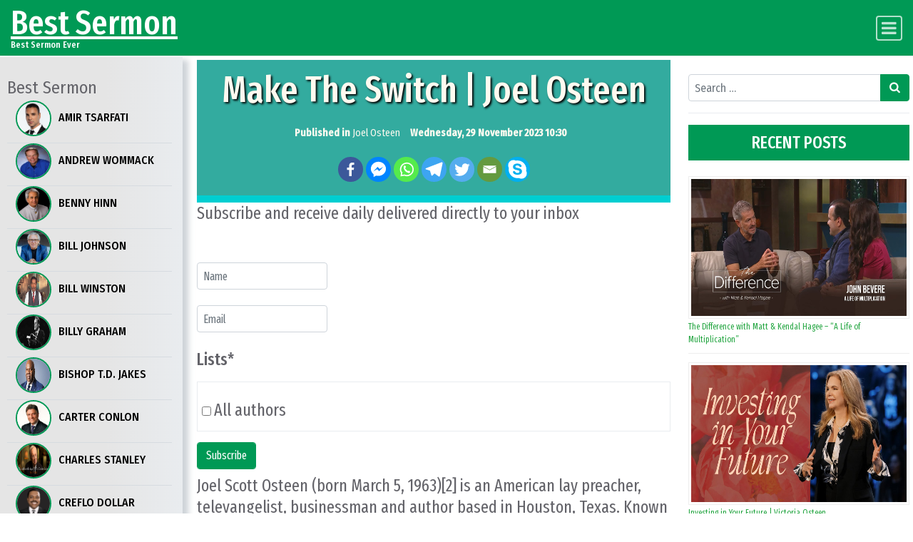

--- FILE ---
content_type: text/html; charset=UTF-8
request_url: https://bestsermon.us/joel-osteen/make-the-switch-joel-osteen/
body_size: 19708
content:



<!DOCTYPE html>
<html dir="ltr" lang="en-US"
	prefix="og: https://ogp.me/ns#" >
<head>
	<meta charset="UTF-8">
	<meta name="viewport" content="width=device-width, initial-scale=1, shrink-to-fit=no">
	<link rel="profile" href="https://gmpg.org/xfn/11">
	<title>Make The Switch | Joel Osteen - Best Sermon</title>
		<style type="text/css">
					.heateor_sss_button_instagram span.heateor_sss_svg,a.heateor_sss_instagram span.heateor_sss_svg{background:radial-gradient(circle at 30% 107%,#fdf497 0,#fdf497 5%,#fd5949 45%,#d6249f 60%,#285aeb 90%)}
											.heateor_sss_horizontal_sharing .heateor_sss_svg,.heateor_sss_standard_follow_icons_container .heateor_sss_svg{
							color: #fff;
						border-width: 0px;
			border-style: solid;
			border-color: transparent;
		}
					.heateor_sss_horizontal_sharing .heateorSssTCBackground{
				color:#666;
			}
					.heateor_sss_horizontal_sharing span.heateor_sss_svg:hover,.heateor_sss_standard_follow_icons_container span.heateor_sss_svg:hover{
						border-color: transparent;
		}
		.heateor_sss_vertical_sharing span.heateor_sss_svg,.heateor_sss_floating_follow_icons_container span.heateor_sss_svg{
							color: #fff;
						border-width: 0px;
			border-style: solid;
			border-color: transparent;
		}
				.heateor_sss_vertical_sharing .heateorSssTCBackground{
			color:#666;
		}
						.heateor_sss_vertical_sharing span.heateor_sss_svg:hover,.heateor_sss_floating_follow_icons_container span.heateor_sss_svg:hover{
						border-color: transparent;
		}
		@media screen and (max-width:783px) {.heateor_sss_vertical_sharing{display:none!important}}		</style>
		
		<!-- All in One SEO 4.3.6.1 - aioseo.com -->
		<meta name="description" content="https://www.youtube.com/watch?v=wGEmF9TmUL8 LAKEWOOD CHURCH You don’t have to live with sickness, addiction or oppression. God wants to heal you! Make the switch from wondering if it is His will for you to be healthy and whole to believing that He wants to bless you. Your attitude should be, “God, I receive Your healing. I know You" />
		<meta name="robots" content="max-image-preview:large" />
		<link rel="canonical" href="https://bestsermon.us/joel-osteen/make-the-switch-joel-osteen/" />
		<meta name="generator" content="All in One SEO (AIOSEO) 4.3.6.1 " />
		<meta property="og:locale" content="en_US" />
		<meta property="og:site_name" content="Best Sermon - Best Sermon Ever" />
		<meta property="og:type" content="article" />
		<meta property="og:title" content="Make The Switch | Joel Osteen - Best Sermon" />
		<meta property="og:description" content="https://www.youtube.com/watch?v=wGEmF9TmUL8 LAKEWOOD CHURCH You don’t have to live with sickness, addiction or oppression. God wants to heal you! Make the switch from wondering if it is His will for you to be healthy and whole to believing that He wants to bless you. Your attitude should be, “God, I receive Your healing. I know You" />
		<meta property="og:url" content="https://bestsermon.us/joel-osteen/make-the-switch-joel-osteen/" />
		<meta property="og:image" content="https://bestsermon.us/wp-content/uploads/2023/11/make-the-switch-joel-osteen-wGEmF9TmUL8.jpg" />
		<meta property="og:image:secure_url" content="https://bestsermon.us/wp-content/uploads/2023/11/make-the-switch-joel-osteen-wGEmF9TmUL8.jpg" />
		<meta property="og:image:width" content="1280" />
		<meta property="og:image:height" content="720" />
		<meta property="article:published_time" content="2023-11-29T15:30:44+00:00" />
		<meta property="article:modified_time" content="2023-11-29T15:30:44+00:00" />
		<script type="application/ld+json" class="aioseo-schema">
			{"@context":"https:\/\/schema.org","@graph":[{"@type":"BlogPosting","@id":"https:\/\/bestsermon.us\/joel-osteen\/make-the-switch-joel-osteen\/#blogposting","name":"Make The Switch | Joel Osteen - Best Sermon","headline":"Make The Switch | Joel Osteen","author":{"@id":"https:\/\/bestsermon.us\/author\/joel-osteen\/#author"},"publisher":{"@id":"https:\/\/bestsermon.us\/#organization"},"image":{"@type":"ImageObject","url":"https:\/\/bestsermon.us\/wp-content\/uploads\/2023\/11\/make-the-switch-joel-osteen-wGEmF9TmUL8.jpg","width":1280,"height":720},"datePublished":"2023-11-29T15:30:44-05:00","dateModified":"2023-11-29T15:30:44-05:00","inLanguage":"en-US","mainEntityOfPage":{"@id":"https:\/\/bestsermon.us\/joel-osteen\/make-the-switch-joel-osteen\/#webpage"},"isPartOf":{"@id":"https:\/\/bestsermon.us\/joel-osteen\/make-the-switch-joel-osteen\/#webpage"},"articleSection":"Uncategorized, Video"},{"@type":"BreadcrumbList","@id":"https:\/\/bestsermon.us\/joel-osteen\/make-the-switch-joel-osteen\/#breadcrumblist","itemListElement":[{"@type":"ListItem","@id":"https:\/\/bestsermon.us\/#listItem","position":1,"item":{"@type":"WebPage","@id":"https:\/\/bestsermon.us\/","name":"Home","description":"Best Sermon Make The Switch | Joel Osteen","url":"https:\/\/bestsermon.us\/"},"nextItem":"https:\/\/bestsermon.us\/joel-osteen\/make-the-switch-joel-osteen\/#listItem"},{"@type":"ListItem","@id":"https:\/\/bestsermon.us\/joel-osteen\/make-the-switch-joel-osteen\/#listItem","position":2,"item":{"@type":"WebPage","@id":"https:\/\/bestsermon.us\/joel-osteen\/make-the-switch-joel-osteen\/","name":"Joel Osteen","description":"Joel Scott Osteen (born March 5, 1963)[2] is an American lay preacher, televangelist, businessman and author based in Houston, Texas. Known for his weekly televised services and several best-selling books, Osteen is one of the more prominent figures associated with prosperity theology and a focus of its critics.[3][4]","url":"https:\/\/bestsermon.us\/joel-osteen\/make-the-switch-joel-osteen\/"},"nextItem":"https:\/\/bestsermon.us\/joel-osteen\/make-the-switch-joel-osteen\/#listItem","previousItem":"https:\/\/bestsermon.us\/#listItem"},{"@type":"ListItem","@id":"https:\/\/bestsermon.us\/joel-osteen\/make-the-switch-joel-osteen\/#listItem","position":3,"item":{"@type":"WebPage","@id":"https:\/\/bestsermon.us\/joel-osteen\/make-the-switch-joel-osteen\/","name":"Make The Switch | Joel Osteen","description":"https:\/\/www.youtube.com\/watch?v=wGEmF9TmUL8 LAKEWOOD CHURCH You don\u2019t have to live with sickness, addiction or oppression. God wants to heal you! Make the switch from wondering if it is His will for you to be healthy and whole to believing that He wants to bless you. Your attitude should be, \u201cGod, I receive Your healing. I know You","url":"https:\/\/bestsermon.us\/joel-osteen\/make-the-switch-joel-osteen\/"},"previousItem":"https:\/\/bestsermon.us\/joel-osteen\/make-the-switch-joel-osteen\/#listItem"}]},{"@type":"Organization","@id":"https:\/\/bestsermon.us\/#organization","name":"Best Sermon","url":"https:\/\/bestsermon.us\/"},{"@type":"Person","@id":"https:\/\/bestsermon.us\/author\/joel-osteen\/#author","url":"https:\/\/bestsermon.us\/author\/joel-osteen\/","name":"Joel Osteen","image":{"@type":"ImageObject","@id":"https:\/\/bestsermon.us\/joel-osteen\/make-the-switch-joel-osteen\/#authorImage","url":"https:\/\/bestsermon.us\/wp-content\/uploads\/2023\/04\/049a632efba268d49b6a861759a4268a.jpg","width":96,"height":96,"caption":"Joel Osteen"}},{"@type":"WebPage","@id":"https:\/\/bestsermon.us\/joel-osteen\/make-the-switch-joel-osteen\/#webpage","url":"https:\/\/bestsermon.us\/joel-osteen\/make-the-switch-joel-osteen\/","name":"Make The Switch | Joel Osteen - Best Sermon","description":"https:\/\/www.youtube.com\/watch?v=wGEmF9TmUL8 LAKEWOOD CHURCH You don\u2019t have to live with sickness, addiction or oppression. God wants to heal you! Make the switch from wondering if it is His will for you to be healthy and whole to believing that He wants to bless you. Your attitude should be, \u201cGod, I receive Your healing. I know You","inLanguage":"en-US","isPartOf":{"@id":"https:\/\/bestsermon.us\/#website"},"breadcrumb":{"@id":"https:\/\/bestsermon.us\/joel-osteen\/make-the-switch-joel-osteen\/#breadcrumblist"},"author":{"@id":"https:\/\/bestsermon.us\/author\/joel-osteen\/#author"},"creator":{"@id":"https:\/\/bestsermon.us\/author\/joel-osteen\/#author"},"image":{"@type":"ImageObject","url":"https:\/\/bestsermon.us\/wp-content\/uploads\/2023\/11\/make-the-switch-joel-osteen-wGEmF9TmUL8.jpg","@id":"https:\/\/bestsermon.us\/#mainImage","width":1280,"height":720},"primaryImageOfPage":{"@id":"https:\/\/bestsermon.us\/joel-osteen\/make-the-switch-joel-osteen\/#mainImage"},"datePublished":"2023-11-29T15:30:44-05:00","dateModified":"2023-11-29T15:30:44-05:00"},{"@type":"WebSite","@id":"https:\/\/bestsermon.us\/#website","url":"https:\/\/bestsermon.us\/","name":"Best Sermon","description":"Best Sermon Ever","inLanguage":"en-US","publisher":{"@id":"https:\/\/bestsermon.us\/#organization"}}]}
		</script>
		<!-- All in One SEO -->

<link rel='dns-prefetch' href='//s.w.org' />
<link rel='dns-prefetch' href='//pagead2.googlesyndication.com' />
<link rel="alternate" type="application/rss+xml" title="Best Sermon &raquo; Feed" href="https://bestsermon.us/feed/" />
<link rel="alternate" type="application/rss+xml" title="Best Sermon &raquo; Comments Feed" href="https://bestsermon.us/comments/feed/" />
<link rel="alternate" type="application/rss+xml" title="Best Sermon &raquo; Make The Switch | Joel Osteen Comments Feed" href="https://bestsermon.us/joel-osteen/make-the-switch-joel-osteen/feed/" />
		<!-- This site uses the Google Analytics by MonsterInsights plugin v8.14.1 - Using Analytics tracking - https://www.monsterinsights.com/ -->
		<!-- Note: MonsterInsights is not currently configured on this site. The site owner needs to authenticate with Google Analytics in the MonsterInsights settings panel. -->
					<!-- No UA code set -->
				<!-- / Google Analytics by MonsterInsights -->
				<script>
			window._wpemojiSettings = {"baseUrl":"https:\/\/s.w.org\/images\/core\/emoji\/13.0.1\/72x72\/","ext":".png","svgUrl":"https:\/\/s.w.org\/images\/core\/emoji\/13.0.1\/svg\/","svgExt":".svg","source":{"concatemoji":"https:\/\/bestsermon.us\/wp-includes\/js\/wp-emoji-release.min.js?ver=5.6.2"}};
			!function(e,a,t){var n,r,o,i=a.createElement("canvas"),p=i.getContext&&i.getContext("2d");function s(e,t){var a=String.fromCharCode;p.clearRect(0,0,i.width,i.height),p.fillText(a.apply(this,e),0,0);e=i.toDataURL();return p.clearRect(0,0,i.width,i.height),p.fillText(a.apply(this,t),0,0),e===i.toDataURL()}function c(e){var t=a.createElement("script");t.src=e,t.defer=t.type="text/javascript",a.getElementsByTagName("head")[0].appendChild(t)}for(o=Array("flag","emoji"),t.supports={everything:!0,everythingExceptFlag:!0},r=0;r<o.length;r++)t.supports[o[r]]=function(e){if(!p||!p.fillText)return!1;switch(p.textBaseline="top",p.font="600 32px Arial",e){case"flag":return s([127987,65039,8205,9895,65039],[127987,65039,8203,9895,65039])?!1:!s([55356,56826,55356,56819],[55356,56826,8203,55356,56819])&&!s([55356,57332,56128,56423,56128,56418,56128,56421,56128,56430,56128,56423,56128,56447],[55356,57332,8203,56128,56423,8203,56128,56418,8203,56128,56421,8203,56128,56430,8203,56128,56423,8203,56128,56447]);case"emoji":return!s([55357,56424,8205,55356,57212],[55357,56424,8203,55356,57212])}return!1}(o[r]),t.supports.everything=t.supports.everything&&t.supports[o[r]],"flag"!==o[r]&&(t.supports.everythingExceptFlag=t.supports.everythingExceptFlag&&t.supports[o[r]]);t.supports.everythingExceptFlag=t.supports.everythingExceptFlag&&!t.supports.flag,t.DOMReady=!1,t.readyCallback=function(){t.DOMReady=!0},t.supports.everything||(n=function(){t.readyCallback()},a.addEventListener?(a.addEventListener("DOMContentLoaded",n,!1),e.addEventListener("load",n,!1)):(e.attachEvent("onload",n),a.attachEvent("onreadystatechange",function(){"complete"===a.readyState&&t.readyCallback()})),(n=t.source||{}).concatemoji?c(n.concatemoji):n.wpemoji&&n.twemoji&&(c(n.twemoji),c(n.wpemoji)))}(window,document,window._wpemojiSettings);
		</script>
		<style>
img.wp-smiley,
img.emoji {
	display: inline !important;
	border: none !important;
	box-shadow: none !important;
	height: 1em !important;
	width: 1em !important;
	margin: 0 .07em !important;
	vertical-align: -0.1em !important;
	background: none !important;
	padding: 0 !important;
}
</style>
	<link rel='stylesheet' id='wp-block-library-css'  href='https://bestsermon.us/wp-includes/css/dist/block-library/style.min.css?ver=5.6.2' media='all' />
<link rel='stylesheet' id='email-subscribers-css'  href='https://bestsermon.us/wp-content/plugins/email-subscribers/lite/public/css/email-subscribers-public.css?ver=5.4.3' media='all' />
<link rel='stylesheet' id='ppress-frontend-css' href="https://bestsermon.us/wp-content/plugins/wp-user-avatar/assets/css/frontend.min.css?ver=3.2.15" media='all' />
<link rel='stylesheet' id='ppress-flatpickr-css' href="https://bestsermon.us/wp-content/plugins/wp-user-avatar/assets/flatpickr/flatpickr.min.css?ver=3.2.15" media='all' />
<link rel='stylesheet' id='ppress-select2-css' href="https://bestsermon.us/wp-content/plugins/wp-user-avatar/assets/select2/select2.min.css?ver=5.6.2" media='all' />
<link rel='stylesheet' id='simplenews-styles-css'  href='https://bestsermon.us/wp-content/themes/simple-news/css/theme.min.css?ver=1.0.9.1681659634' media='all' />
<link rel='stylesheet' id='heateor_sss_frontend_css-css'  href='https://bestsermon.us/wp-content/plugins/sassy-social-share/public/css/sassy-social-share-public.css?ver=3.3.42' media='all' />
<script src="https://bestsermon.us/wp-includes/js/jquery/jquery.min.js?ver=3.5.1" id='jquery-core-js'></script>
<script src="https://bestsermon.us/wp-includes/js/jquery/jquery-migrate.min.js?ver=3.3.2" id='jquery-migrate-js'></script>
<script src="https://bestsermon.us/wp-content/plugins/wp-user-avatar/assets/flatpickr/flatpickr.min.js?ver=5.6.2" id='ppress-flatpickr-js'></script>
<script src="https://bestsermon.us/wp-content/plugins/wp-user-avatar/assets/select2/select2.min.js?ver=5.6.2" id='ppress-select2-js'></script>
<link rel="https://api.w.org/" href="https://bestsermon.us/wp-json/" /><link rel="alternate" type="application/json" href="https://bestsermon.us/wp-json/wp/v2/posts/23977" /><link rel="EditURI" type="application/rsd+xml" title="RSD" href="https://bestsermon.us/xmlrpc.php?rsd" />
<link rel="wlwmanifest" type="application/wlwmanifest+xml" href="https://bestsermon.us/wp-includes/wlwmanifest.xml" /> 
<meta name="generator" content="WordPress 5.6.2" />
<link rel='shortlink' href='https://bestsermon.us/?p=23977' />
<link rel="alternate" type="application/json+oembed" href="https://bestsermon.us/wp-json/oembed/1.0/embed?url=https%3A%2F%2Fbestsermon.us%2Fjoel-osteen%2Fmake-the-switch-joel-osteen%2F" />
<link rel="alternate" type="text/xml+oembed" href="https://bestsermon.us/wp-json/oembed/1.0/embed?url=https%3A%2F%2Fbestsermon.us%2Fjoel-osteen%2Fmake-the-switch-joel-osteen%2F&#038;format=xml" />
<meta name="generator" content="Site Kit by Google 1.99.0" /><link rel="pingback" href="https://bestsermon.us/xmlrpc.php">
<meta name="mobile-web-app-capable" content="yes">
<meta name="apple-mobile-web-app-capable" content="yes">
<meta name="apple-mobile-web-app-title" content="Best Sermon - Best Sermon Ever">

<!-- Google AdSense snippet added by Site Kit -->
<meta name="google-adsense-platform-account" content="ca-host-pub-2644536267352236">
<meta name="google-adsense-platform-domain" content="sitekit.withgoogle.com">
<!-- End Google AdSense snippet added by Site Kit -->
      <meta name="onesignal" content="wordpress-plugin"/>
            <script>

      window.OneSignal = window.OneSignal || [];

      OneSignal.push( function() {
        OneSignal.SERVICE_WORKER_UPDATER_PATH = 'OneSignalSDKUpdaterWorker.js';
                      OneSignal.SERVICE_WORKER_PATH = 'OneSignalSDKWorker.js';
                      OneSignal.SERVICE_WORKER_PARAM = { scope: '/wp-content/plugins/onesignal-free-web-push-notifications/sdk_files/push/onesignal/' };
        OneSignal.setDefaultNotificationUrl("https://bestsermon.us");
        var oneSignal_options = {};
        window._oneSignalInitOptions = oneSignal_options;

        oneSignal_options['wordpress'] = true;
oneSignal_options['appId'] = 'a39c379c-c592-4315-b300-d80875b19378';
oneSignal_options['allowLocalhostAsSecureOrigin'] = true;
oneSignal_options['welcomeNotification'] = { };
oneSignal_options['welcomeNotification']['title'] = "";
oneSignal_options['welcomeNotification']['message'] = "";
oneSignal_options['path'] = "https://bestsermon.us/wp-content/plugins/onesignal-free-web-push-notifications/sdk_files/";
oneSignal_options['safari_web_id'] = "web.onesignal.auto.08e72fe8-7d9e-49e9-8aad-204d649fdf9c";
oneSignal_options['persistNotification'] = true;
oneSignal_options['promptOptions'] = { };
oneSignal_options['notifyButton'] = { };
oneSignal_options['notifyButton']['enable'] = true;
oneSignal_options['notifyButton']['position'] = 'bottom-left';
oneSignal_options['notifyButton']['theme'] = 'default';
oneSignal_options['notifyButton']['size'] = 'medium';
oneSignal_options['notifyButton']['showCredit'] = true;
oneSignal_options['notifyButton']['text'] = {};
oneSignal_options['notifyButton']['colors'] = {};
oneSignal_options['notifyButton']['offset'] = {};
                OneSignal.init(window._oneSignalInitOptions);
                OneSignal.showSlidedownPrompt();      });

      function documentInitOneSignal() {
        var oneSignal_elements = document.getElementsByClassName("OneSignal-prompt");

        var oneSignalLinkClickHandler = function(event) { OneSignal.push(['registerForPushNotifications']); event.preventDefault(); };        for(var i = 0; i < oneSignal_elements.length; i++)
          oneSignal_elements[i].addEventListener('click', oneSignalLinkClickHandler, false);
      }

      if (document.readyState === 'complete') {
           documentInitOneSignal();
      }
      else {
           window.addEventListener("load", function(event){
               documentInitOneSignal();
          });
      }
    </script>

<!-- Google AdSense snippet added by Site Kit -->
<script  async src="https://pagead2.googlesyndication.com/pagead/js/adsbygoogle.js?client=ca-pub-3666419946844282&amp;host=ca-host-pub-3666419946844282" crossorigin="anonymous"></script>

<!-- End Google AdSense snippet added by Site Kit -->
<link rel="icon" href="https://bestsermon.us/wp-content/uploads/2023/06/143e68900faa8349fa6e6564ca95fbbf.png" sizes="32x32" />
<link rel="icon" href="https://bestsermon.us/wp-content/uploads/2023/06/143e68900faa8349fa6e6564ca95fbbf.png" sizes="192x192" />
<link rel="apple-touch-icon" href="https://bestsermon.us/wp-content/uploads/2023/06/143e68900faa8349fa6e6564ca95fbbf.png" />
<meta name="msapplication-TileImage" content="https://bestsermon.us/wp-content/uploads/2023/06/143e68900faa8349fa6e6564ca95fbbf.png" />
		<style id="wp-custom-css">
			h3 a, li a {
    color: #28a745!important;
}		</style>
				<meta property="og:image" content=https://bestsermon.us/wp-content/uploads/2023/04/049a632efba268d49b6a861759a4268a.jpg >
	<!-- Google tag (gtag.js) -->
	<!-- Google tag (gtag.js) -->
	<script async src="https://www.googletagmanager.com/gtag/js?id=G-K7TT8Z394K"></script>
	<script>
	window.dataLayer = window.dataLayer || [];
	function gtag(){dataLayer.push(arguments);}
	gtag('js', new Date());

	gtag('config', 'G-K7TT8Z394K');
	</script>
</head>

<body class="post-template-default single single-post postid-23977 single-format-video wp-embed-responsive text-break group-blog" itemscope itemtype="http://schema.org/WebSite">

<!-- The WordPress Menu goes here -->
<div id="navbarNavDropdown" class="collapse navbar-collapse"><ul id="main-menu" class="navbar-nav ml-auto"><div id="btn-close-navbar"><span class="fa fa-remove"></span></div><li class="title">Best Sermon</li><li class="author-info"><a href="https://bestsermon.us/amir-tsarfati"><img data-del="avatar" src='https://bestsermon.us/wp-content/uploads/2023/04/4df7501ec370587e53e1f3f75b302cf3.jpg' class='avatar pp-user-avatar avatar-96 photo ' height='96' width='96'/><span class="author-name">Amir Tsarfati</span></a></li><li class="author-info"><a href="https://bestsermon.us/editor"><img data-del="avatar" src='https://bestsermon.us/wp-content/uploads/2023/04/60afcfd66e0f46ca245c02137eea6011.jpg' class='avatar pp-user-avatar avatar-96 photo ' height='96' width='96'/><span class="author-name">Andrew Wommack</span></a></li><li class="author-info"><a href="https://bestsermon.us/benny-hinn"><img data-del="avatar" src='https://bestsermon.us/wp-content/uploads/2023/04/c0033b86241ab2270d5b6913fe466d1c.jpg' class='avatar pp-user-avatar avatar-96 photo ' height='96' width='96'/><span class="author-name">Benny Hinn</span></a></li><li class="author-info"><a href="https://bestsermon.us/bill-johnson"><img data-del="avatar" src='https://bestsermon.us/wp-content/uploads/2023/04/24402d5ee440a37f41903da55be81848.jpg' class='avatar pp-user-avatar avatar-96 photo ' height='96' width='96'/><span class="author-name">Bill Johnson</span></a></li><li class="author-info"><a href="https://bestsermon.us/bill-winston"><img data-del="avatar" src='https://bestsermon.us/wp-content/uploads/2022/12/d7005a5be2973c1111ac2e34b65e85e1.jpg' class='avatar pp-user-avatar avatar-96 photo ' height='96' width='96'/><span class="author-name">Bill Winston</span></a></li><li class="author-info"><a href="https://bestsermon.us/billy-graham"><img data-del="avatar" src='https://bestsermon.us/wp-content/uploads/2023/04/e147f91d15d593015e0e19f5a0a3e36b.jpg' class='avatar pp-user-avatar avatar-96 photo ' height='96' width='96'/><span class="author-name">Billy Graham</span></a></li><li class="author-info"><a href="https://bestsermon.us/bishop-t-d-jakes"><img data-del="avatar" src='https://bestsermon.us/wp-content/uploads/2023/04/46227ca5c688200b321f5a8b74982c41.jpg' class='avatar pp-user-avatar avatar-96 photo ' height='96' width='96'/><span class="author-name">Bishop T.D. Jakes</span></a></li><li class="author-info"><a href="https://bestsermon.us/carter-conlon"><img data-del="avatar" src='https://bestsermon.us/wp-content/uploads/2023/04/beab8788780b3b01d56b4ddacf18baf5.jpg' class='avatar pp-user-avatar avatar-96 photo ' height='96' width='96'/><span class="author-name">Carter Conlon</span></a></li><li class="author-info"><a href="https://bestsermon.us/charles-stanley"><img data-del="avatar" src='https://bestsermon.us/wp-content/uploads/2023/07/490d240500d99a28095d2a3721a0d4a5.png' class='avatar pp-user-avatar avatar-96 photo ' height='96' width='96'/><span class="author-name">Charles Stanley</span></a></li><li class="author-info"><a href="https://bestsermon.us/creflo-dollar"><img data-del="avatar" src='https://bestsermon.us/wp-content/uploads/2023/04/4e2c589c00f47e908b2390337f653751.jpg' class='avatar pp-user-avatar avatar-96 photo ' height='96' width='96'/><span class="author-name">Creflo Dollar</span></a></li><li class="author-info"><a href="https://bestsermon.us/daily-devotionals"><img data-del="avatar" src='https://bestsermon.us/wp-content/uploads/2023/04/66a733febe222a5f3ae377f413c19305.jpg' class='avatar pp-user-avatar avatar-96 photo ' height='96' width='96'/><span class="author-name">Daily Devotionals</span></a></li><li class="author-info"><a href="https://bestsermon.us/david-oyedepo"><img data-del="avatar" src='https://bestsermon.us/wp-content/uploads/2023/04/5e9ef26db445c2c9dcfb1dd64fda9917.jpg' class='avatar pp-user-avatar avatar-96 photo ' height='96' width='96'/><span class="author-name">David Oyedepo</span></a></li><li class="author-info"><a href="https://bestsermon.us/david-wilkerson"><img data-del="avatar" src='https://bestsermon.us/wp-content/uploads/2022/11/a678bff6362a3e8e8a0507e1ebeb3f03.jpg' class='avatar pp-user-avatar avatar-96 photo ' height='96' width='96'/><span class="author-name">David Wilkerson</span></a></li><li class="author-info"><a href="https://bestsermon.us/derek-prince"><img data-del="avatar" src='https://bestsermon.us/wp-content/uploads/2023/04/66b66ff37e743903d1d1137a66048c4b.jpg' class='avatar pp-user-avatar avatar-96 photo ' height='96' width='96'/><span class="author-name">Derek Prince</span></a></li><li class="author-info"><a href="https://bestsermon.us/dutch-sheets"><img data-del="avatar" src='https://bestsermon.us/wp-content/uploads/2023/04/d47f862879f48e26415ecdb4273f4774.jpg' class='avatar pp-user-avatar avatar-96 photo ' height='96' width='96'/><span class="author-name">Dutch Sheets</span></a></li><li class="author-info"><a href="https://bestsermon.us/ed-lapiz"><img data-del="avatar" src='https://bestsermon.us/wp-content/uploads/2023/04/49ca11219d4192ba6f36a4540ed5fac5.jpg' class='avatar pp-user-avatar avatar-96 photo ' height='96' width='96'/><span class="author-name">Ed Lapiz</span></a></li><li class="author-info"><a href="https://bestsermon.us/films"><img data-del="avatar" src='https://bestsermon.us/wp-content/uploads/2023/04/09efc63754f0ca0f075ce4afc8e40ac4.png' class='avatar pp-user-avatar avatar-96 photo ' height='96' width='96'/><span class="author-name">Films</span></a></li><li class="author-info"><a href="https://bestsermon.us/frank-turek"><img data-del="avatar" src='https://bestsermon.us/wp-content/uploads/2023/04/21e7a3199904eacbfc122e0e681c6aba.jpg' class='avatar pp-user-avatar avatar-96 photo ' height='96' width='96'/><span class="author-name">Frank Turek</span></a></li><li class="author-info"><a href="https://bestsermon.us/gloria-copeland"><img data-del="avatar" src='https://bestsermon.us/wp-content/uploads/2023/04/691b6924a4de37c9085add4d275b57ea.jpg' class='avatar pp-user-avatar avatar-96 photo ' height='96' width='96'/><span class="author-name">Gloria Copeland</span></a></li><li class="author-info"><a href="https://bestsermon.us/jack-hibbs"><img data-del="avatar" src='https://bestsermon.us/wp-content/uploads/2023/04/ccc83cd199e289db77c9271ab00c35a0.jpg' class='avatar pp-user-avatar avatar-96 photo ' height='96' width='96'/><span class="author-name">Jack Hibbs</span></a></li><li class="author-info"><a href="https://bestsermon.us/jentezen-franklin"><img data-del="avatar" src='https://bestsermon.us/wp-content/uploads/2023/04/5636cbbbf9d5624b172862ee276bec73.jpg' class='avatar pp-user-avatar avatar-96 photo ' height='96' width='96'/><span class="author-name">Jentezen Franklin</span></a></li><li class="author-info"><a href="https://bestsermon.us/jerry-savelle"><img data-del="avatar" src='https://bestsermon.us/wp-content/uploads/2023/04/a823ead08388fe5f9d24e842e2e0b319.jpeg' class='avatar pp-user-avatar avatar-96 photo ' height='96' width='96'/><span class="author-name">Jerry Savelle</span></a></li><li class="author-info"><a href="https://bestsermon.us/jesse-duplantis"><img data-del="avatar" src='https://bestsermon.us/wp-content/uploads/2023/04/97ada3899ffea4d534963c83e2917f4f.jpg' class='avatar pp-user-avatar avatar-96 photo ' height='96' width='96'/><span class="author-name">Jesse Duplantis</span></a></li><li class="author-info"><a href="https://bestsermon.us/jim-staley"><img data-del="avatar" src='https://bestsermon.us/wp-content/uploads/2023/04/6d061501b6395b30cfb6aaa256e138af.jpg' class='avatar pp-user-avatar avatar-96 photo ' height='96' width='96'/><span class="author-name">Jim Staley</span></a></li><li class="author-info"><a href="https://bestsermon.us/jimmy-evans"><img data-del="avatar" src='https://bestsermon.us/wp-content/uploads/2023/04/45a3e807b85386821f1f6cd105c09999.jpg' class='avatar pp-user-avatar avatar-96 photo ' height='96' width='96'/><span class="author-name">Jimmy Evans</span></a></li><li class="author-info"><a href="https://bestsermon.us/joel-osteen"><img data-del="avatar" src='https://bestsermon.us/wp-content/uploads/2023/04/049a632efba268d49b6a861759a4268a.jpg' class='avatar pp-user-avatar avatar-96 photo ' height='96' width='96'/><span class="author-name">Joel Osteen</span></a></li><li class="author-info"><a href="https://bestsermon.us/john-and-lisa-bevere"><img data-del="avatar" src='https://bestsermon.us/wp-content/uploads/2023/04/115acf0e62e6e62aab5e6dcd475d1a32.jpg' class='avatar pp-user-avatar avatar-96 photo ' height='96' width='96'/><span class="author-name">John And Lisa Bevere</span></a></li><li class="author-info"><a href="https://bestsermon.us/john-and-matt-hagee"><img data-del="avatar" src='https://bestsermon.us/wp-content/uploads/2023/04/1f689175473dcc4f921a76933e45bbb5.jpg' class='avatar pp-user-avatar avatar-96 photo ' height='96' width='96'/><span class="author-name">John and Matt Hagee</span></a></li><li class="author-info"><a href="https://bestsermon.us/john-gray"><img data-del="avatar" src='https://bestsermon.us/wp-content/uploads/2023/04/c84f4c33b8ed07f61e6356c3a7418bd3.jpg' class='avatar pp-user-avatar avatar-96 photo ' height='96' width='96'/><span class="author-name">John Gray</span></a></li><li class="author-info"><a href="https://bestsermon.us/john-macarthur"><img data-del="avatar" src='https://bestsermon.us/wp-content/uploads/2023/04/73228f40f6c750485bdb9a690f8c30d4.jpg' class='avatar pp-user-avatar avatar-96 photo ' height='96' width='96'/><span class="author-name">John MacArthur</span></a></li><li class="author-info"><a href="https://bestsermon.us/joseph-prince"><img data-del="avatar" src='https://bestsermon.us/wp-content/uploads/2023/04/6978b71cfc1ad6518c7acf346b47458b.jpg' class='avatar pp-user-avatar avatar-96 photo ' height='96' width='96'/><span class="author-name">Joseph Prince</span></a></li><li class="author-info"><a href="https://bestsermon.us/joyce-meyer"><img data-del="avatar" src='https://bestsermon.us/wp-content/uploads/2023/04/8bed24e4704ee937ecd84b814bc58b6a.jpg' class='avatar pp-user-avatar avatar-96 photo ' height='96' width='96'/><span class="author-name">Joyce Meyer</span></a></li><li class="author-info"><a href="https://bestsermon.us/kenneth-copeland"><img data-del="avatar" src='https://bestsermon.us/wp-content/uploads/2023/04/907781cf76579f09be5b3697c14733b8.jpg' class='avatar pp-user-avatar avatar-96 photo ' height='96' width='96'/><span class="author-name">Kenneth Copeland</span></a></li><li class="author-info"><a href="https://bestsermon.us/kent-hovind"><img data-del="avatar" src='https://bestsermon.us/wp-content/uploads/2023/04/1eb06a5d949814b621c2ff63c53d8ceb.jpg' class='avatar pp-user-avatar avatar-96 photo ' height='96' width='96'/><span class="author-name">Kent Hovind</span></a></li><li class="author-info"><a href="https://bestsermon.us/michael-todd"><img data-del="avatar" src='https://bestsermon.us/wp-content/uploads/2023/01/20071315612d0cdedb0f032c2829cee5.jpg' class='avatar pp-user-avatar avatar-96 photo ' height='96' width='96'/><span class="author-name">Michael Todd</span></a></li><li class="author-info"><a href="https://bestsermon.us/motivational-video"><img data-del="avatar" src='https://bestsermon.us/wp-content/uploads/2023/04/0107d84320b64d5c627296f3b361dfba.jpg' class='avatar pp-user-avatar avatar-96 photo ' height='96' width='96'/><span class="author-name">Motivational Video</span></a></li><li class="author-info"><a href="https://bestsermon.us/music"><img data-del="avatar" src='https://bestsermon.us/wp-content/uploads/2023/04/f3e0eb8f4ae5f3afd35b5e4b6e5a2d78.jpg' class='avatar pp-user-avatar avatar-96 photo ' height='96' width='96'/><span class="author-name">Music</span></a></li><li class="author-info"><a href="https://bestsermon.us/priscilla-shirer"><img data-del="avatar" src='https://bestsermon.us/wp-content/uploads/2023/07/905fb31e485e7f2fad5cba1f425d72e6.jpg' class='avatar pp-user-avatar avatar-96 photo ' height='96' width='96'/><span class="author-name">Priscilla Shirer</span></a></li><li class="author-info"><a href="https://bestsermon.us/rick-warren"><img data-del="avatar" src='https://bestsermon.us/wp-content/uploads/2023/04/ed65d29dbae22c48a8a59a8c6b7ef102.jpg' class='avatar pp-user-avatar avatar-96 photo ' height='96' width='96'/><span class="author-name">Rick Warren</span></a></li><li class="author-info"><a href="https://bestsermon.us/robert-morris"><img data-del="avatar" src='https://bestsermon.us/wp-content/uploads/2023/04/c701a997d9bef627835b036efb4eca63.jpg' class='avatar pp-user-avatar avatar-96 photo ' height='96' width='96'/><span class="author-name">Robert Morris</span></a></li><li class="author-info"><a href="https://bestsermon.us/sid-roth"><img data-del="avatar" src='https://bestsermon.us/wp-content/uploads/2023/04/b3db00d3330d7cbcc145d5214ec56bf8.jpg' class='avatar pp-user-avatar avatar-96 photo ' height='96' width='96'/><span class="author-name">Sid Roth</span></a></li><li class="author-info"><a href="https://bestsermon.us/steven-furtick"><img data-del="avatar" src='https://bestsermon.us/wp-content/uploads/2023/04/90915208c601cc8c86ad01250ee90c12.jpg' class='avatar pp-user-avatar avatar-96 photo ' height='96' width='96'/><span class="author-name">Steven Furtick</span></a></li><li class="author-info"><a href="https://bestsermon.us/t-b-joshua"><img data-del="avatar" src='https://bestsermon.us/wp-content/uploads/2023/04/9d42d7587d22e1d36d009e89d4a2de98.jpg' class='avatar pp-user-avatar avatar-96 photo ' height='96' width='96'/><span class="author-name">T. B. Joshua</span></a></li><li class="author-info"><a href="https://bestsermon.us/testimony"><img data-del="avatar" src='https://bestsermon.us/wp-content/uploads/2023/04/1d9c993799203ea609d1584e0db3a9b2.jpg' class='avatar pp-user-avatar avatar-96 photo ' height='96' width='96'/><span class="author-name">Testimony</span></a></li><li class="author-info"><a href="https://bestsermon.us/todd-white"><img data-del="avatar" src='https://bestsermon.us/wp-content/uploads/2023/04/b5ca8d258d55324dd53275e8e9c23c3b.jpg' class='avatar pp-user-avatar avatar-96 photo ' height='96' width='96'/><span class="author-name">Todd White</span></a></li><li class="author-info"><a href="https://bestsermon.us/tony-evans"><img data-del="avatar" src='https://bestsermon.us/wp-content/uploads/2023/07/a04c1465a46e6d9d57ed78c1810465da.jpg' class='avatar pp-user-avatar avatar-96 photo ' height='96' width='96'/><span class="author-name">Tony Evans</span></a></li><li class="author-info"><a href="https://bestsermon.us/toure-and-sarah-jakes-roberts"><img data-del="avatar" src='https://bestsermon.us/wp-content/uploads/2023/04/a784627b0f726b9e6b4bd5ab99904afb.jpg' class='avatar pp-user-avatar avatar-96 photo ' height='96' width='96'/><span class="author-name">Toure And Sarah Jakes Roberts</span></a></li><li class="author-info"><a href="https://bestsermon.us/victoria-osteen"><img data-del="avatar" src='https://bestsermon.us/wp-content/uploads/2023/04/4b0625ac29f46fc1d6e19b62b01ff10e.jpg' class='avatar pp-user-avatar avatar-96 photo ' height='96' width='96'/><span class="author-name">Victoria Osteen</span></a></li><li class="author-info"><a href="https://bestsermon.us/admin"><img alt='' src='https://secure.gravatar.com/avatar/5316062b7e764343758289cd1b9eb9f2?s=96&#038;r=g' srcset='https://secure.gravatar.com/avatar/5316062b7e764343758289cd1b9eb9f2?s=192&#038;r=g 2x' class='avatar avatar-96 photo' height='96' width='96' loading='lazy'/><span class="author-name">zzz</span></a></li></ul></div>	
<div id="navbar-overlay-body"></div>
<div class="site" id="page">

	<!-- ******************* The Navbar Area ******************* -->
	<div id="wrapper-navbar">

		<a class="skip-link sr-only sr-only-focusable" href="#content">Skip to content</a>

		<nav id="main-nav" class="navbar navbar-expand-xl navbar-dark bg-primary" aria-labelledby="main-nav-label">

		<h2 id="main-nav-label" class="sr-only">
			Main Navigation		</h2>

		<div class="container-fluid">

					<!-- Your site title as branding in the menu -->
					
						
							<div class="navbar-brand custom-brand mr-0"><a rel="home" href="https://bestsermon.us/" title="Best Sermon" itemprop="url">Best Sermon</a><span class="site-description">Best Sermon Ever</span></div>

						
					<!-- end custom logo -->

				<button class="navbar-toggler" type="button" id="toogle-navbar" data-target="#navbarNavDropdown" aria-controls="navbarNavDropdown" aria-expanded="false" aria-label="Toggle navigation">
					<i class="fa fa-bars" aria-hidden="true"></i>
				</button>

				<button type="button" id="simplenewsSearchBtn" aria-label="Open pop up search form" class="btn btn-primary btn-lg rounded-circle btn-fixed-btm d-md-none" data-toggle="modal" data-target="#simplenewsSearchModal">
					<i class="fa fa-search" aria-hidden="true"></i>
				</button>
				<!-- Modal -->
				<div class="modal fade" id="simplenewsSearchModal" tabindex="-1" aria-labelledby="simplenewsSearchModal" aria-hidden="true">
				  <div class="modal-dialog modal-dialog-centered">
				    <div class="modal-content">
				      <div class="modal-body p-2">
				        
<form method="get" id="searchmodal" action="https://bestsermon.us/" role="search">
	<label class="sr-only" for="sm">Pop up search form</label>
	<div class="input-group">
		<input class="field form-control" id="sm" name="s" type="text" aria-label="Search input" placeholder="Search &hellip;" value="">
		<span class="input-group-append">
			<button class="submit btn btn-primary" id="smsubmit" type="submit" aria-label="Search submit"><i class="fa fa-search" aria-hidden="true"></i></button>
		</span>
	</div>
</form>
				      </div>
				    </div>
				  </div>
				</div>

			</div><!-- .container -->

		</nav><!-- .site-navigation -->

	</div><!-- #wrapper-navbar end -->

<div class="wrapper" id="single-wrapper">

	<div class="container-fluid" id="content" tabindex="-1">

		<div class="row">

			<!-- Do the left sidebar check -->
			
<div class="col-sm-6 col-md-3 col-lg-2 widget-area order-2 order-md-1" id="left-sidebar" role="complementary">

<ul class="authors-list"><li class="title">Best Sermon</li><li class="author-info"><a href="https://bestsermon.us/amir-tsarfati"><img data-del="avatar" src='https://bestsermon.us/wp-content/uploads/2023/04/4df7501ec370587e53e1f3f75b302cf3.jpg' class='avatar pp-user-avatar avatar-96 photo ' height='96' width='96'/><span class="author-name">Amir Tsarfati</span></a></li><li class="author-info"><a href="https://bestsermon.us/editor"><img data-del="avatar" src='https://bestsermon.us/wp-content/uploads/2023/04/60afcfd66e0f46ca245c02137eea6011.jpg' class='avatar pp-user-avatar avatar-96 photo ' height='96' width='96'/><span class="author-name">Andrew Wommack</span></a></li><li class="author-info"><a href="https://bestsermon.us/benny-hinn"><img data-del="avatar" src='https://bestsermon.us/wp-content/uploads/2023/04/c0033b86241ab2270d5b6913fe466d1c.jpg' class='avatar pp-user-avatar avatar-96 photo ' height='96' width='96'/><span class="author-name">Benny Hinn</span></a></li><li class="author-info"><a href="https://bestsermon.us/bill-johnson"><img data-del="avatar" src='https://bestsermon.us/wp-content/uploads/2023/04/24402d5ee440a37f41903da55be81848.jpg' class='avatar pp-user-avatar avatar-96 photo ' height='96' width='96'/><span class="author-name">Bill Johnson</span></a></li><li class="author-info"><a href="https://bestsermon.us/bill-winston"><img data-del="avatar" src='https://bestsermon.us/wp-content/uploads/2022/12/d7005a5be2973c1111ac2e34b65e85e1.jpg' class='avatar pp-user-avatar avatar-96 photo ' height='96' width='96'/><span class="author-name">Bill Winston</span></a></li><li class="author-info"><a href="https://bestsermon.us/billy-graham"><img data-del="avatar" src='https://bestsermon.us/wp-content/uploads/2023/04/e147f91d15d593015e0e19f5a0a3e36b.jpg' class='avatar pp-user-avatar avatar-96 photo ' height='96' width='96'/><span class="author-name">Billy Graham</span></a></li><li class="author-info"><a href="https://bestsermon.us/bishop-t-d-jakes"><img data-del="avatar" src='https://bestsermon.us/wp-content/uploads/2023/04/46227ca5c688200b321f5a8b74982c41.jpg' class='avatar pp-user-avatar avatar-96 photo ' height='96' width='96'/><span class="author-name">Bishop T.D. Jakes</span></a></li><li class="author-info"><a href="https://bestsermon.us/carter-conlon"><img data-del="avatar" src='https://bestsermon.us/wp-content/uploads/2023/04/beab8788780b3b01d56b4ddacf18baf5.jpg' class='avatar pp-user-avatar avatar-96 photo ' height='96' width='96'/><span class="author-name">Carter Conlon</span></a></li><li class="author-info"><a href="https://bestsermon.us/charles-stanley"><img data-del="avatar" src='https://bestsermon.us/wp-content/uploads/2023/07/490d240500d99a28095d2a3721a0d4a5.png' class='avatar pp-user-avatar avatar-96 photo ' height='96' width='96'/><span class="author-name">Charles Stanley</span></a></li><li class="author-info"><a href="https://bestsermon.us/creflo-dollar"><img data-del="avatar" src='https://bestsermon.us/wp-content/uploads/2023/04/4e2c589c00f47e908b2390337f653751.jpg' class='avatar pp-user-avatar avatar-96 photo ' height='96' width='96'/><span class="author-name">Creflo Dollar</span></a></li><li class="author-info"><a href="https://bestsermon.us/daily-devotionals"><img data-del="avatar" src='https://bestsermon.us/wp-content/uploads/2023/04/66a733febe222a5f3ae377f413c19305.jpg' class='avatar pp-user-avatar avatar-96 photo ' height='96' width='96'/><span class="author-name">Daily Devotionals</span></a></li><li class="author-info"><a href="https://bestsermon.us/david-oyedepo"><img data-del="avatar" src='https://bestsermon.us/wp-content/uploads/2023/04/5e9ef26db445c2c9dcfb1dd64fda9917.jpg' class='avatar pp-user-avatar avatar-96 photo ' height='96' width='96'/><span class="author-name">David Oyedepo</span></a></li><li class="author-info"><a href="https://bestsermon.us/david-wilkerson"><img data-del="avatar" src='https://bestsermon.us/wp-content/uploads/2022/11/a678bff6362a3e8e8a0507e1ebeb3f03.jpg' class='avatar pp-user-avatar avatar-96 photo ' height='96' width='96'/><span class="author-name">David Wilkerson</span></a></li><li class="author-info"><a href="https://bestsermon.us/derek-prince"><img data-del="avatar" src='https://bestsermon.us/wp-content/uploads/2023/04/66b66ff37e743903d1d1137a66048c4b.jpg' class='avatar pp-user-avatar avatar-96 photo ' height='96' width='96'/><span class="author-name">Derek Prince</span></a></li><li class="author-info"><a href="https://bestsermon.us/dutch-sheets"><img data-del="avatar" src='https://bestsermon.us/wp-content/uploads/2023/04/d47f862879f48e26415ecdb4273f4774.jpg' class='avatar pp-user-avatar avatar-96 photo ' height='96' width='96'/><span class="author-name">Dutch Sheets</span></a></li><li class="author-info"><a href="https://bestsermon.us/ed-lapiz"><img data-del="avatar" src='https://bestsermon.us/wp-content/uploads/2023/04/49ca11219d4192ba6f36a4540ed5fac5.jpg' class='avatar pp-user-avatar avatar-96 photo ' height='96' width='96'/><span class="author-name">Ed Lapiz</span></a></li><li class="author-info"><a href="https://bestsermon.us/films"><img data-del="avatar" src='https://bestsermon.us/wp-content/uploads/2023/04/09efc63754f0ca0f075ce4afc8e40ac4.png' class='avatar pp-user-avatar avatar-96 photo ' height='96' width='96'/><span class="author-name">Films</span></a></li><li class="author-info"><a href="https://bestsermon.us/frank-turek"><img data-del="avatar" src='https://bestsermon.us/wp-content/uploads/2023/04/21e7a3199904eacbfc122e0e681c6aba.jpg' class='avatar pp-user-avatar avatar-96 photo ' height='96' width='96'/><span class="author-name">Frank Turek</span></a></li><li class="author-info"><a href="https://bestsermon.us/gloria-copeland"><img data-del="avatar" src='https://bestsermon.us/wp-content/uploads/2023/04/691b6924a4de37c9085add4d275b57ea.jpg' class='avatar pp-user-avatar avatar-96 photo ' height='96' width='96'/><span class="author-name">Gloria Copeland</span></a></li><li class="author-info"><a href="https://bestsermon.us/jack-hibbs"><img data-del="avatar" src='https://bestsermon.us/wp-content/uploads/2023/04/ccc83cd199e289db77c9271ab00c35a0.jpg' class='avatar pp-user-avatar avatar-96 photo ' height='96' width='96'/><span class="author-name">Jack Hibbs</span></a></li><li class="author-info"><a href="https://bestsermon.us/jentezen-franklin"><img data-del="avatar" src='https://bestsermon.us/wp-content/uploads/2023/04/5636cbbbf9d5624b172862ee276bec73.jpg' class='avatar pp-user-avatar avatar-96 photo ' height='96' width='96'/><span class="author-name">Jentezen Franklin</span></a></li><li class="author-info"><a href="https://bestsermon.us/jerry-savelle"><img data-del="avatar" src='https://bestsermon.us/wp-content/uploads/2023/04/a823ead08388fe5f9d24e842e2e0b319.jpeg' class='avatar pp-user-avatar avatar-96 photo ' height='96' width='96'/><span class="author-name">Jerry Savelle</span></a></li><li class="author-info"><a href="https://bestsermon.us/jesse-duplantis"><img data-del="avatar" src='https://bestsermon.us/wp-content/uploads/2023/04/97ada3899ffea4d534963c83e2917f4f.jpg' class='avatar pp-user-avatar avatar-96 photo ' height='96' width='96'/><span class="author-name">Jesse Duplantis</span></a></li><li class="author-info"><a href="https://bestsermon.us/jim-staley"><img data-del="avatar" src='https://bestsermon.us/wp-content/uploads/2023/04/6d061501b6395b30cfb6aaa256e138af.jpg' class='avatar pp-user-avatar avatar-96 photo ' height='96' width='96'/><span class="author-name">Jim Staley</span></a></li><li class="author-info"><a href="https://bestsermon.us/jimmy-evans"><img data-del="avatar" src='https://bestsermon.us/wp-content/uploads/2023/04/45a3e807b85386821f1f6cd105c09999.jpg' class='avatar pp-user-avatar avatar-96 photo ' height='96' width='96'/><span class="author-name">Jimmy Evans</span></a></li><li class="author-info"><a href="https://bestsermon.us/joel-osteen"><img data-del="avatar" src='https://bestsermon.us/wp-content/uploads/2023/04/049a632efba268d49b6a861759a4268a.jpg' class='avatar pp-user-avatar avatar-96 photo ' height='96' width='96'/><span class="author-name">Joel Osteen</span></a></li><li class="author-info"><a href="https://bestsermon.us/john-and-lisa-bevere"><img data-del="avatar" src='https://bestsermon.us/wp-content/uploads/2023/04/115acf0e62e6e62aab5e6dcd475d1a32.jpg' class='avatar pp-user-avatar avatar-96 photo ' height='96' width='96'/><span class="author-name">John And Lisa Bevere</span></a></li><li class="author-info"><a href="https://bestsermon.us/john-and-matt-hagee"><img data-del="avatar" src='https://bestsermon.us/wp-content/uploads/2023/04/1f689175473dcc4f921a76933e45bbb5.jpg' class='avatar pp-user-avatar avatar-96 photo ' height='96' width='96'/><span class="author-name">John and Matt Hagee</span></a></li><li class="author-info"><a href="https://bestsermon.us/john-gray"><img data-del="avatar" src='https://bestsermon.us/wp-content/uploads/2023/04/c84f4c33b8ed07f61e6356c3a7418bd3.jpg' class='avatar pp-user-avatar avatar-96 photo ' height='96' width='96'/><span class="author-name">John Gray</span></a></li><li class="author-info"><a href="https://bestsermon.us/john-macarthur"><img data-del="avatar" src='https://bestsermon.us/wp-content/uploads/2023/04/73228f40f6c750485bdb9a690f8c30d4.jpg' class='avatar pp-user-avatar avatar-96 photo ' height='96' width='96'/><span class="author-name">John MacArthur</span></a></li><li class="author-info"><a href="https://bestsermon.us/joseph-prince"><img data-del="avatar" src='https://bestsermon.us/wp-content/uploads/2023/04/6978b71cfc1ad6518c7acf346b47458b.jpg' class='avatar pp-user-avatar avatar-96 photo ' height='96' width='96'/><span class="author-name">Joseph Prince</span></a></li><li class="author-info"><a href="https://bestsermon.us/joyce-meyer"><img data-del="avatar" src='https://bestsermon.us/wp-content/uploads/2023/04/8bed24e4704ee937ecd84b814bc58b6a.jpg' class='avatar pp-user-avatar avatar-96 photo ' height='96' width='96'/><span class="author-name">Joyce Meyer</span></a></li><li class="author-info"><a href="https://bestsermon.us/kenneth-copeland"><img data-del="avatar" src='https://bestsermon.us/wp-content/uploads/2023/04/907781cf76579f09be5b3697c14733b8.jpg' class='avatar pp-user-avatar avatar-96 photo ' height='96' width='96'/><span class="author-name">Kenneth Copeland</span></a></li><li class="author-info"><a href="https://bestsermon.us/kent-hovind"><img data-del="avatar" src='https://bestsermon.us/wp-content/uploads/2023/04/1eb06a5d949814b621c2ff63c53d8ceb.jpg' class='avatar pp-user-avatar avatar-96 photo ' height='96' width='96'/><span class="author-name">Kent Hovind</span></a></li><li class="author-info"><a href="https://bestsermon.us/michael-todd"><img data-del="avatar" src='https://bestsermon.us/wp-content/uploads/2023/01/20071315612d0cdedb0f032c2829cee5.jpg' class='avatar pp-user-avatar avatar-96 photo ' height='96' width='96'/><span class="author-name">Michael Todd</span></a></li><li class="author-info"><a href="https://bestsermon.us/motivational-video"><img data-del="avatar" src='https://bestsermon.us/wp-content/uploads/2023/04/0107d84320b64d5c627296f3b361dfba.jpg' class='avatar pp-user-avatar avatar-96 photo ' height='96' width='96'/><span class="author-name">Motivational Video</span></a></li><li class="author-info"><a href="https://bestsermon.us/music"><img data-del="avatar" src='https://bestsermon.us/wp-content/uploads/2023/04/f3e0eb8f4ae5f3afd35b5e4b6e5a2d78.jpg' class='avatar pp-user-avatar avatar-96 photo ' height='96' width='96'/><span class="author-name">Music</span></a></li><li class="author-info"><a href="https://bestsermon.us/priscilla-shirer"><img data-del="avatar" src='https://bestsermon.us/wp-content/uploads/2023/07/905fb31e485e7f2fad5cba1f425d72e6.jpg' class='avatar pp-user-avatar avatar-96 photo ' height='96' width='96'/><span class="author-name">Priscilla Shirer</span></a></li><li class="author-info"><a href="https://bestsermon.us/rick-warren"><img data-del="avatar" src='https://bestsermon.us/wp-content/uploads/2023/04/ed65d29dbae22c48a8a59a8c6b7ef102.jpg' class='avatar pp-user-avatar avatar-96 photo ' height='96' width='96'/><span class="author-name">Rick Warren</span></a></li><li class="author-info"><a href="https://bestsermon.us/robert-morris"><img data-del="avatar" src='https://bestsermon.us/wp-content/uploads/2023/04/c701a997d9bef627835b036efb4eca63.jpg' class='avatar pp-user-avatar avatar-96 photo ' height='96' width='96'/><span class="author-name">Robert Morris</span></a></li><li class="author-info"><a href="https://bestsermon.us/sid-roth"><img data-del="avatar" src='https://bestsermon.us/wp-content/uploads/2023/04/b3db00d3330d7cbcc145d5214ec56bf8.jpg' class='avatar pp-user-avatar avatar-96 photo ' height='96' width='96'/><span class="author-name">Sid Roth</span></a></li><li class="author-info"><a href="https://bestsermon.us/steven-furtick"><img data-del="avatar" src='https://bestsermon.us/wp-content/uploads/2023/04/90915208c601cc8c86ad01250ee90c12.jpg' class='avatar pp-user-avatar avatar-96 photo ' height='96' width='96'/><span class="author-name">Steven Furtick</span></a></li><li class="author-info"><a href="https://bestsermon.us/t-b-joshua"><img data-del="avatar" src='https://bestsermon.us/wp-content/uploads/2023/04/9d42d7587d22e1d36d009e89d4a2de98.jpg' class='avatar pp-user-avatar avatar-96 photo ' height='96' width='96'/><span class="author-name">T. B. Joshua</span></a></li><li class="author-info"><a href="https://bestsermon.us/testimony"><img data-del="avatar" src='https://bestsermon.us/wp-content/uploads/2023/04/1d9c993799203ea609d1584e0db3a9b2.jpg' class='avatar pp-user-avatar avatar-96 photo ' height='96' width='96'/><span class="author-name">Testimony</span></a></li><li class="author-info"><a href="https://bestsermon.us/todd-white"><img data-del="avatar" src='https://bestsermon.us/wp-content/uploads/2023/04/b5ca8d258d55324dd53275e8e9c23c3b.jpg' class='avatar pp-user-avatar avatar-96 photo ' height='96' width='96'/><span class="author-name">Todd White</span></a></li><li class="author-info"><a href="https://bestsermon.us/tony-evans"><img data-del="avatar" src='https://bestsermon.us/wp-content/uploads/2023/07/a04c1465a46e6d9d57ed78c1810465da.jpg' class='avatar pp-user-avatar avatar-96 photo ' height='96' width='96'/><span class="author-name">Tony Evans</span></a></li><li class="author-info"><a href="https://bestsermon.us/toure-and-sarah-jakes-roberts"><img data-del="avatar" src='https://bestsermon.us/wp-content/uploads/2023/04/a784627b0f726b9e6b4bd5ab99904afb.jpg' class='avatar pp-user-avatar avatar-96 photo ' height='96' width='96'/><span class="author-name">Toure And Sarah Jakes Roberts</span></a></li><li class="author-info"><a href="https://bestsermon.us/victoria-osteen"><img data-del="avatar" src='https://bestsermon.us/wp-content/uploads/2023/04/4b0625ac29f46fc1d6e19b62b01ff10e.jpg' class='avatar pp-user-avatar avatar-96 photo ' height='96' width='96'/><span class="author-name">Victoria Osteen</span></a></li><li class="author-info"><a href="https://bestsermon.us/admin"><img alt='' src='https://secure.gravatar.com/avatar/5316062b7e764343758289cd1b9eb9f2?s=96&#038;r=g' srcset='https://secure.gravatar.com/avatar/5316062b7e764343758289cd1b9eb9f2?s=192&#038;r=g 2x' class='avatar avatar-96 photo' height='96' width='96' loading='lazy'/><span class="author-name">zzz</span></a></li></ul>

</div><!-- #left-sidebar -->

<div class="col col-sm-12 col-md order-1 order-md-2 order-lg-1 content-area" id="primary">

			<main class="site-main" id="main">

				
<article class="post-23977 post type-post status-publish format-video has-post-thumbnail hentry category-uncategorized post_format-post-format-video" id="post-23977">

	<header class="entry-header headerground">

		<h1 class="entry-title post-title">Make The Switch | Joel Osteen</h1>
		<div class="entry-meta pb-1 mb-3 small">

			<span class="byline post-author"><span class="author vcard"><span class="font-bold">Published in </span><a class="url fn n" href="https://bestsermon.us/author/joel-osteen/">Joel Osteen</a></span></span>&emsp;<span class="posted-on post-published mr-2 font-bold">Wednesday, 29 November 2023 10:30</span>
		</div>

		<div class="sns-share">
			<div class="heateor_sss_sharing_container heateor_sss_horizontal_sharing" data-heateor-ss-offset="0" data-heateor-sss-href='https://bestsermon.us/joel-osteen/make-the-switch-joel-osteen/'><div class="heateor_sss_sharing_ul"><a class="heateor_sss_facebook" href="https://www.facebook.com/sharer/sharer.php?u=https%3A%2F%2Fbestsermon.us%2Fjoel-osteen%2Fmake-the-switch-joel-osteen%2F" title="Facebook" rel="nofollow noopener" target="_blank" style="font-size:32px!important;box-shadow:none;display:inline-block;vertical-align:middle"><span class="heateor_sss_svg" style="background-color:#3c589a;width:35px;height:35px;border-radius:999px;display:inline-block;opacity:1;float:left;font-size:32px;box-shadow:none;display:inline-block;font-size:16px;padding:0 4px;vertical-align:middle;background-repeat:repeat;overflow:hidden;padding:0;cursor:pointer;box-sizing:content-box"><svg style="display:block;border-radius:999px;" focusable="false" aria-hidden="true" xmlns="http://www.w3.org/2000/svg" width="100%" height="100%" viewBox="-5 -5 42 42"><path d="M17.78 27.5V17.008h3.522l.527-4.09h-4.05v-2.61c0-1.182.33-1.99 2.023-1.99h2.166V4.66c-.375-.05-1.66-.16-3.155-.16-3.123 0-5.26 1.905-5.26 5.405v3.016h-3.53v4.09h3.53V27.5h4.223z" fill="#fff"></path></svg></span></a><a class="heateor_sss_button_facebook_messenger" style="font-size:32px!important;box-shadow:none;display:inline-block;vertical-align:middle"><span class="heateor_sss_svg heateor_sss_s__default heateor_sss_s_facebook_messenger" style="background-color:#0084ff;width:35px;height:35px;border-radius:999px;display:inline-block;opacity:1;float:left;font-size:32px;box-shadow:none;display:inline-block;font-size:16px;padding:0 4px;vertical-align:middle;background-repeat:repeat;overflow:hidden;padding:0;cursor:pointer;box-sizing:content-box" onclick='heateorSssPopup("https://www.facebook.com/dialog/send?app_id=1904103319867886&display=popup&link=https%3A%2F%2Fbestsermon.us%2Fjoel-osteen%2Fmake-the-switch-joel-osteen%2F&redirect_uri=https%3A%2F%2Fbestsermon.us%2Fjoel-osteen%2Fmake-the-switch-joel-osteen%2F")'><svg style="display:block;border-radius:999px;" focusable="false" aria-hidden="true" xmlns="http://www.w3.org/2000/svg" width="100%" height="100%" viewBox="-2 -2 36 36"><path fill="#fff" d="M16 5C9.986 5 5.11 9.56 5.11 15.182c0 3.2 1.58 6.054 4.046 7.92V27l3.716-2.06c.99.276 2.04.425 3.128.425 6.014 0 10.89-4.56 10.89-10.183S22.013 5 16 5zm1.147 13.655L14.33 15.73l-5.423 3 5.946-6.31 2.816 2.925 5.42-3-5.946 6.31z"/></svg></span></a><a class="heateor_sss_whatsapp" href="https://api.whatsapp.com/send?text=Make%20The%20Switch%20%7C%20Joel%20Osteen https%3A%2F%2Fbestsermon.us%2Fjoel-osteen%2Fmake-the-switch-joel-osteen%2F" title="Whatsapp" rel="nofollow noopener" target="_blank" style="font-size:32px!important;box-shadow:none;display:inline-block;vertical-align:middle"><span class="heateor_sss_svg" style="background-color:#55eb4c;width:35px;height:35px;border-radius:999px;display:inline-block;opacity:1;float:left;font-size:32px;box-shadow:none;display:inline-block;font-size:16px;padding:0 4px;vertical-align:middle;background-repeat:repeat;overflow:hidden;padding:0;cursor:pointer;box-sizing:content-box"><svg style="display:block;border-radius:999px;" focusable="false" aria-hidden="true" xmlns="http://www.w3.org/2000/svg" width="100%" height="100%" viewBox="-6 -5 40 40"><path class="heateor_sss_svg_stroke heateor_sss_no_fill" stroke="#fff" stroke-width="2" fill="none" d="M 11.579798566743314 24.396926207859085 A 10 10 0 1 0 6.808479557110079 20.73576436351046"></path><path d="M 7 19 l -1 6 l 6 -1" class="heateor_sss_no_fill heateor_sss_svg_stroke" stroke="#fff" stroke-width="2" fill="none"></path><path d="M 10 10 q -1 8 8 11 c 5 -1 0 -6 -1 -3 q -4 -3 -5 -5 c 4 -2 -1 -5 -1 -4" fill="#fff"></path></svg></span></a><a class="heateor_sss_button_telegram" href="https://telegram.me/share/url?url=https%3A%2F%2Fbestsermon.us%2Fjoel-osteen%2Fmake-the-switch-joel-osteen%2F&text=Make%20The%20Switch%20%7C%20Joel%20Osteen" title="Telegram" rel="nofollow noopener" target="_blank" style="font-size:32px!important;box-shadow:none;display:inline-block;vertical-align:middle"><span class="heateor_sss_svg heateor_sss_s__default heateor_sss_s_telegram" style="background-color:#3da5f1;width:35px;height:35px;border-radius:999px;display:inline-block;opacity:1;float:left;font-size:32px;box-shadow:none;display:inline-block;font-size:16px;padding:0 4px;vertical-align:middle;background-repeat:repeat;overflow:hidden;padding:0;cursor:pointer;box-sizing:content-box"><svg style="display:block;border-radius:999px;" focusable="false" aria-hidden="true" xmlns="http://www.w3.org/2000/svg" width="100%" height="100%" viewBox="0 0 32 32"><path fill="#fff" d="M25.515 6.896L6.027 14.41c-1.33.534-1.322 1.276-.243 1.606l5 1.56 1.72 5.66c.226.625.115.873.77.873.506 0 .73-.235 1.012-.51l2.43-2.363 5.056 3.734c.93.514 1.602.25 1.834-.863l3.32-15.638c.338-1.363-.52-1.98-1.41-1.577z"></path></svg></span></a><a class="heateor_sss_button_twitter" href="https://twitter.com/intent/tweet?text=Make%20The%20Switch%20%7C%20Joel%20Osteen&url=https%3A%2F%2Fbestsermon.us%2Fjoel-osteen%2Fmake-the-switch-joel-osteen%2F" title="Twitter" rel="nofollow noopener" target="_blank" style="font-size:32px!important;box-shadow:none;display:inline-block;vertical-align:middle"><span class="heateor_sss_svg heateor_sss_s__default heateor_sss_s_twitter" style="background-color:#55acee;width:35px;height:35px;border-radius:999px;display:inline-block;opacity:1;float:left;font-size:32px;box-shadow:none;display:inline-block;font-size:16px;padding:0 4px;vertical-align:middle;background-repeat:repeat;overflow:hidden;padding:0;cursor:pointer;box-sizing:content-box"><svg style="display:block;border-radius:999px;" focusable="false" aria-hidden="true" xmlns="http://www.w3.org/2000/svg" width="100%" height="100%" viewBox="-4 -4 39 39"><path d="M28 8.557a9.913 9.913 0 0 1-2.828.775 4.93 4.93 0 0 0 2.166-2.725 9.738 9.738 0 0 1-3.13 1.194 4.92 4.92 0 0 0-3.593-1.55 4.924 4.924 0 0 0-4.794 6.049c-4.09-.21-7.72-2.17-10.15-5.15a4.942 4.942 0 0 0-.665 2.477c0 1.71.87 3.214 2.19 4.1a4.968 4.968 0 0 1-2.23-.616v.06c0 2.39 1.7 4.38 3.952 4.83-.414.115-.85.174-1.297.174-.318 0-.626-.03-.928-.086a4.935 4.935 0 0 0 4.6 3.42 9.893 9.893 0 0 1-6.114 2.107c-.398 0-.79-.023-1.175-.068a13.953 13.953 0 0 0 7.55 2.213c9.056 0 14.01-7.507 14.01-14.013 0-.213-.005-.426-.015-.637.96-.695 1.795-1.56 2.455-2.55z" fill="#fff"></path></svg></span></a><a class="heateor_sss_email" onclick="window.open('mailto:?subject=' + decodeURIComponent('Make%20The%20Switch%20%7C%20Joel%20Osteen' ).replace('&', '%26') + '&body=' + decodeURIComponent('https%3A%2F%2Fbestsermon.us%2Fjoel-osteen%2Fmake-the-switch-joel-osteen%2F' ), '_blank')" title="Email" rel="nofollow noopener" style="font-size:32px!important;box-shadow:none;display:inline-block;vertical-align:middle"><span class="heateor_sss_svg" style="background-color:#649a3f;width:35px;height:35px;border-radius:999px;display:inline-block;opacity:1;float:left;font-size:32px;box-shadow:none;display:inline-block;font-size:16px;padding:0 4px;vertical-align:middle;background-repeat:repeat;overflow:hidden;padding:0;cursor:pointer;box-sizing:content-box"><svg style="display:block;border-radius:999px;" focusable="false" aria-hidden="true" xmlns="http://www.w3.org/2000/svg" width="100%" height="100%" viewBox="-4 -4 43 43"><path d="M 5.5 11 h 23 v 1 l -11 6 l -11 -6 v -1 m 0 2 l 11 6 l 11 -6 v 11 h -22 v -11" stroke-width="1" fill="#fff"></path></svg></span></a><a class="heateor_sss_button_skype" href="https://web.skype.com/share?url=https%3A%2F%2Fbestsermon.us%2Fjoel-osteen%2Fmake-the-switch-joel-osteen%2F" title="Skype" rel="nofollow noopener" target="_blank" style="font-size:32px!important;box-shadow:none;display:inline-block;vertical-align:middle"><span class="heateor_sss_svg heateor_sss_s__default heateor_sss_s_skype" style="background-color:#00aff0;width:35px;height:35px;border-radius:999px;display:inline-block;opacity:1;float:left;font-size:32px;box-shadow:none;display:inline-block;font-size:16px;padding:0 4px;vertical-align:middle;background-repeat:repeat;overflow:hidden;padding:0;cursor:pointer;box-sizing:content-box"><svg style="display:block;border-radius:999px;" focusable="false" aria-hidden="true" xmlns="http://www.w3.org/2000/svg" width="100%" height="100%" viewBox="0 0 32 32"><path fill="#fff" d="M27.15 18c-.007.04-.012.084-.02.126l-.04-.24.06.113c.124-.678.19-1.37.19-2.06 0-1.53-.3-3.013-.892-4.41a11.273 11.273 0 0 0-2.43-3.602 11.288 11.288 0 0 0-8.012-3.32c-.72 0-1.443.068-2.146.203h-.005c.04.023.08.04.118.063l-.238-.037c.04-.01.08-.018.12-.026a6.717 6.717 0 0 0-3.146-.787 6.67 6.67 0 0 0-4.748 1.965A6.7 6.7 0 0 0 4 10.738c0 1.14.293 2.262.844 3.253.007-.04.012-.08.02-.12l.04.238-.06-.114c-.112.643-.17 1.3-.17 1.954a11.285 11.285 0 0 0 3.32 8.012c1.04 1.04 2.25 1.86 3.602 2.43 1.397.592 2.882.89 4.412.89.666 0 1.334-.06 1.985-.175-.038-.02-.077-.04-.116-.063l.242.04c-.046.01-.088.015-.13.02a6.68 6.68 0 0 0 3.3.87 6.661 6.661 0 0 0 4.743-1.963A6.666 6.666 0 0 0 28 21.26c0-1.145-.295-2.27-.85-3.264zm-11.098 4.885c-4.027 0-5.828-1.98-5.828-3.463 0-.76.562-1.294 1.336-1.294 1.723 0 1.277 2.474 4.49 2.474 1.647 0 2.556-.893 2.556-1.808 0-.55-.27-1.16-1.355-1.426l-3.58-.895c-2.88-.723-3.405-2.282-3.405-3.748 0-3.043 2.865-4.186 5.556-4.186 2.478 0 5.4 1.37 5.4 3.192 0 .783-.677 1.237-1.45 1.237-1.472 0-1.2-2.035-4.163-2.035-1.47 0-2.285.666-2.285 1.618 0 .95 1.16 1.254 2.17 1.484l2.65.587c2.905.647 3.64 2.342 3.64 3.94 0 2.47-1.895 4.318-5.726 4.318z"></path></svg></span></a></div><div class="heateorSssClear"></div></div>		</div>
	</header>

	<h3>
		<div class="emaillist" id="es_form_f1-p23977-n1"><form action="/joel-osteen/make-the-switch-joel-osteen/#es_form_f1-p23977-n1" method="post" class="es_subscription_form es_shortcode_form " id="es_subscription_form_697691469b8cd" data-source="ig-es"><div class="es_caption">Subscribe and receive daily delivered directly to your inbox</div><div class="es-field-wrap"><label><br /><input type="text" name="esfpx_name" class="ig_es_form_field_name" placeholder="Name" value="" required="required" /></label></div><div class="es-field-wrap"><label><input class="es_required_field es_txt_email ig_es_form_field_email" type="email" name="esfpx_email" value="" placeholder="Email" required="required" /></label></div><div><p><b class="font-medium text-gray-500 pb-2">Lists*</b></p><table class="ig-es-form-list-selection"><tr><td class="pt-4"><label><input type="checkbox" class="pl-6 form-checkbox " name="esfpx_lists[]" value="ef8cc9aee2e2" /><span class="pl-1 pr-6 text-gray-500 text-sm font-normal">All authors</span></label></td></tr><tr></tr><tr></tr><tr></tr></table></div><input type="hidden" name="esfpx_form_id" value="1" /><input type="hidden" name="es" value="subscribe" />
			<input type="hidden" name="esfpx_es_form_identifier" value="f1-p23977-n1" />
			<input type="hidden" name="esfpx_es_email_page" value="23977" />
			<input type="hidden" name="esfpx_es_email_page_url" value="https://bestsermon.us/joel-osteen/make-the-switch-joel-osteen/" />
			<input type="hidden" name="esfpx_status" value="Unconfirmed" />
			<input type="hidden" name="esfpx_es-subscribe" id="es-subscribe-697691469b8cd" value="52c04feb50" />
			<label style="position:absolute;top:-99999px;left:-99999px;z-index:-99;"><input type="email" name="esfpx_es_hp_email" class="es_required_field" tabindex="-1" autocomplete="-1" value="" /></label><input type="submit" name="submit" class="es_subscription_form_submit es_submit_button es_textbox_button" id="es_subscription_form_submit_697691469b8cd" value="Subscribe" /><span class="es_spinner_image" id="spinner-image"><img src="https://bestsermon.us/wp-content/plugins/email-subscribers/lite/public/images/spinner.gif" alt="Loading" /></span></form><span class="es_subscription_message " id="es_subscription_message_697691469b8cd"></span></div>	</h3>

	<h3>
		Joel Scott Osteen (born March 5, 1963)[2] is an American lay preacher, televangelist, businessman and author based in Houston, Texas. Known for his weekly televised services and several best-selling books, Osteen is one of the more prominent figures associated with prosperity theology and a focus of its critics.[3][4]	</h3>

	<div>
		<h3>Recently posts</h3>
		<ul><li><a href="https://bestsermon.us/joel-osteen/if-only-you-knew-joel-osteen/">If Only You Knew | Joel Osteen</a></li><li><a href="https://bestsermon.us/joel-osteen/worry-adds-no-value-to-your-life-victoria-osteen/">Worry Adds No Value To Your Life | Victoria Osteen</a></li><li><a href="https://bestsermon.us/joel-osteen/you-are-fully-loaded-joel-osteen/">You Are Fully Loaded | Joel Osteen</a></li></ul>	</div>

	
	<div class="entry-content post-content">

		<p><iframe title="Make The Switch | Joel Osteen" width="512" height="288" src="https://www.youtube.com/embed/wGEmF9TmUL8?feature=oembed" frameborder="0" allow="accelerometer; autoplay; clipboard-write; encrypted-media; gyroscope; picture-in-picture; web-share" allowfullscreen></iframe></p>
<div id="info-container" class="style-scope ytd-watch-info-text"><a class="yt-simple-endpoint style-scope yt-formatted-string bold" href="https://www.youtube.com/results?search_query=Lakewood+Church&amp;sp=EiG4AQHCARtDaElKVlVzS2djSDBPeEFSQkpsdzEzUWd3Mnc%253D">LAKEWOOD CHURCH</a></div>
<p><span class="yt-core-attributed-string yt-core-attributed-string--white-space-pre-wrap"><span class="yt-core-attributed-string--link-inherit-color">You don’t have to live with sickness, addiction or oppression. God wants to heal you! Make the switch from wondering if it is His will for you to be healthy and whole to believing that He wants to bless you. Your attitude should be, “God, I receive Your healing. I know You carried this sickness so I don’t have to.” 🛎 Subscribe to receive weekly messages of hope, encouragement, and inspiration from Joel! </span><span class="yt-core-attributed-string--link-inherit-color"><a class="yt-core-attributed-string__link yt-core-attributed-string__link--display-type yt-core-attributed-string__link--call-to-action-color" href="https://www.youtube.com/redirect?event=video_description&amp;redir_token=[base64]&amp;q=http%3A%2F%2Fbit.ly%2FJoelYTSub&amp;v=wGEmF9TmUL8" target="_blank" rel="nofollow noopener">http://bit.ly/JoelYTSub</a></span></span></p>
<div>
<div id="0DE9E47C-871A-4F90-8440-B190C216800A_11" class="mcafee_green"></div>
</div>
<p><span class="yt-core-attributed-string yt-core-attributed-string--white-space-pre-wrap"><span class="yt-core-attributed-string--link-inherit-color"> Follow </span><span class="yt-core-attributed-string--link-inherit-color"><a class="yt-core-attributed-string__link yt-core-attributed-string__link--display-type yt-core-attributed-string__link--call-to-action-color" href="https://www.youtube.com/hashtag/joelosteen" target="" rel="nofollow noopener">#JoelOsteen</a></span><span class="yt-core-attributed-string--link-inherit-color"> on social Twitter: </span><span class="yt-core-attributed-string--link-inherit-color"><a class="yt-core-attributed-string__link yt-core-attributed-string__link--display-type yt-core-attributed-string__link--call-to-action-color" href="https://www.youtube.com/redirect?event=video_description&amp;redir_token=[base64]&amp;q=http%3A%2F%2FBit.ly%2FJoelOTW&amp;v=wGEmF9TmUL8" target="_blank" rel="nofollow noopener">http://Bit.ly/JoelOTW</a></span></span></p>
<div>
<div id="0DE9E47C-871A-4F90-8440-B190C216800A_12" class="mcafee_green"></div>
</div>
<p><span class="yt-core-attributed-string yt-core-attributed-string--white-space-pre-wrap"><span class="yt-core-attributed-string--link-inherit-color"> Instagram: </span><span class="yt-core-attributed-string--link-inherit-color"><a class="yt-core-attributed-string__link yt-core-attributed-string__link--display-type yt-core-attributed-string__link--call-to-action-color" href="https://www.youtube.com/redirect?event=video_description&amp;redir_token=[base64]&amp;q=http%3A%2F%2FBIt.ly%2FJoelIG&amp;v=wGEmF9TmUL8" target="_blank" rel="nofollow noopener">http://BIt.ly/JoelIG</a></span></span></p>
<div>
<div id="0DE9E47C-871A-4F90-8440-B190C216800A_13" class="mcafee_green"></div>
</div>
<p><span class="yt-core-attributed-string yt-core-attributed-string--white-space-pre-wrap"><span class="yt-core-attributed-string--link-inherit-color"> Facebook: </span><span class="yt-core-attributed-string--link-inherit-color"><a class="yt-core-attributed-string__link yt-core-attributed-string__link--display-type yt-core-attributed-string__link--call-to-action-color" href="https://www.youtube.com/redirect?event=video_description&amp;redir_token=[base64]&amp;q=http%3A%2F%2FBit.ly%2FJoelOFB&amp;v=wGEmF9TmUL8" target="_blank" rel="nofollow noopener">http://Bit.ly/JoelOFB</a></span></span></p>
<div>
<div id="0DE9E47C-871A-4F90-8440-B190C216800A_14" class="mcafee_green"></div>
</div>
<p><span class="yt-core-attributed-string yt-core-attributed-string--white-space-pre-wrap"><span class="yt-core-attributed-string--link-inherit-color"> Thank you for your generosity! To give, visit </span><span class="yt-core-attributed-string--link-inherit-color"><a class="yt-core-attributed-string__link yt-core-attributed-string__link--display-type yt-core-attributed-string__link--call-to-action-color" href="https://www.youtube.com/redirect?event=video_description&amp;redir_token=[base64]&amp;q=https%3A%2F%2Fjoelosteen.com%2Fgive&amp;v=wGEmF9TmUL8" target="_blank" rel="nofollow noopener">https://joelosteen.com/give</a></span></span></p>
<div>
<div id="0DE9E47C-871A-4F90-8440-B190C216800A_15" class="mcafee_green"></div>
</div>
<div id="snippet" class="style-scope ytd-text-inline-expander"></div>
<div class="style-scope ytd-structured-description-content-renderer"></div>

		<div class="clearfix"></div>

		
	</div>

	<footer class="entry-footer mt-3 pt-12px border-top small">

		<span class="mr-2"><i class="fa fa-folder-open-o" aria-hidden="true"></i> <a href="https://bestsermon.us/category/uncategorized/" rel="category tag">Uncategorized</a></span>
	</footer>

</article>
		<nav class="container-fluid navigation post-navigation mt-12px mb-3">
			<h2 class="sr-only">Post navigation</h2>
			<div class="row nav-links">
				<div class="col px-0 py-12px border-top border-bottom nav-previous"><i class="fa fa-angle-double-left" aria-hidden="true"></i> <a href="https://bestsermon.us/joel-osteen/your-time-for-release-joel-osteen/" rel="prev">Your Time For Release | Joel Osteen</a></div><div class="col px-0 py-12px border-bottom border-top nav-next text-right"><a href="https://bestsermon.us/joel-osteen/breaking-control-joel-osteen/" rel="next">Breaking Control | Joel Osteen</a> <i class="fa fa-angle-double-right" aria-hidden="true"></i></div>			</div><!-- .nav-links -->
		</nav><!-- .navigation -->
		
<div class="comments-area" id="comments">

	
	
	
		<div id="respond" class="comment-respond">
		<h3 id="reply-title" class="comment-reply-title">Leave a Reply <small><a rel="nofollow" id="cancel-comment-reply-link" href="/joel-osteen/make-the-switch-joel-osteen/#respond" style="display:none;">Cancel reply</a></small></h3><form action="https://bestsermon.us/wp-comments-post.php" method="post" id="commentform" class="comment-form" novalidate><p class="comment-notes"><span id="email-notes">Your email address will not be published.</span> Required fields are marked <span class="required">*</span></p><div class="form-group comment-form-comment">
	    <label for="comment">Comment <span class="required">*</span></label>
	    <textarea class="form-control" id="comment" name="comment" aria-required="true" cols="45" rows="8"></textarea>
	    </div><div class="form-group comment-form-author"><label for="author">Name <span class="required">*</span></label> <input class="form-control" id="author" name="author" type="text" value="" size="30" aria-required='true'></div>
<div class="form-group comment-form-email"><label for="email">Email <span class="required">*</span></label> <input class="form-control" id="email" name="email" type="email" value="" size="30" aria-required='true'></div>
<div class="form-group form-check comment-form-cookies-consent"><input class="form-check-input" id="wp-comment-cookies-consent" name="wp-comment-cookies-consent" type="checkbox" value="yes" /> <label class="form-check-label" for="wp-comment-cookies-consent">Save my name, email, and website in this browser for the next time I comment</label></div>
<p class="form-submit"><input name="submit" type="submit" id="submit" class="btn btn-primary" value="Post Comment" /> <input type='hidden' name='comment_post_ID' value='23977' id='comment_post_ID' />
<input type='hidden' name='comment_parent' id='comment_parent' value='0' />
</p></form>	</div><!-- #respond -->
	
</div><!-- #comments -->

			</main><!-- #main -->

			<div class="mb-3 border-bottom d-block d-md-none"></div>
			<!-- Do the right sidebar check -->
			
</div><!-- #closing the primary container from /global-templates/left-sidebar-check.php -->


<div class="col-md-4 col-lg-3 col-xxl-2 widget-area order-3" id="right-sidebar" role="complementary">


<aside id="search-4" class="widget mb-3 pb-3 border-bottom widget_search">
<form method="get" id="searchform" action="https://bestsermon.us/" role="search">
	<label class="sr-only" for="s">Search</label>
	<div class="input-group">
		<input class="field form-control" id="s" name="s" type="text" aria-label="Search input" placeholder="Search &hellip;" value="">
		<span class="input-group-append">
			<button class="submit btn btn-primary" id="searchsubmit" type="submit" aria-label="Search submit"><i class="fa fa-search" aria-hidden="true"></i></button>
		</span>
	</div>
</form>
</aside>	<style>
		.rpwe-block ul {
			list-style: none !important;
			margin-left: 0 !important;
			padding-left: 0 !important;
		}

		.rpwe-block li {
			border-bottom: 1px solid #eee;
			margin-bottom: 10px;
			padding-bottom: 10px;
			list-style-type: none;
		}

		.rpwe-block a {
			display: inline !important;
			text-decoration: none;
		}

		.rpwe-block h3 {
			background: none !important;
			clear: none;
			margin-bottom: 0 !important;
			margin-top: 0 !important;
			font-weight: 400;
			font-size: 12px !important;
			line-height: 1.5em;
		}

		.rpwe-thumb {
			border: 1px solid #EEE !important;
			box-shadow: none !important;
			margin: 2px 10px 2px 0;
			padding: 3px !important;
		}

		.rpwe-summary {
			font-size: 12px;
		}

		.rpwe-time {
			color: #bbb;
			font-size: 11px;
		}

		.rpwe-comment {
			color: #bbb;
			font-size: 11px;
			padding-left: 5px;
		}

		.rpwe-alignleft {
			display: inline;
			float: left;
		}

		.rpwe-alignright {
			display: inline;
			float: right;
		}

		.rpwe-aligncenter {
			display: block;
			margin-left: auto;
			margin-right: auto;
		}

		.rpwe-clearfix:before,
		.rpwe-clearfix:after {
			content: "";
			display: table !important;
		}

		.rpwe-clearfix:after {
			clear: both;
		}

		.rpwe-clearfix {
			zoom: 1;
		}
	</style>
<aside id="rpwe_widget-2" class="widget mb-3 pb-3 border-bottom rpwe_widget recent-posts-extended"><h2 class="widget-title">Recent Posts</h2><div  class="rpwe-block "><ul class="rpwe-ul"><li class="rpwe-li rpwe-clearfix"><a class="rpwe-img" href="https://bestsermon.us/john-and-matt-hagee/the-difference-with-matt-kendal-hagee-a-life-of-multiplication/"  rel="bookmark"><img width="1280" height="720" src="https://bestsermon.us/wp-content/uploads/2024/12/the-difference-with-matt-amp-kendal-hagee-8211-8220-a-life-of-multiplication-8221-iBmsS-wpizU.jpg" class="rpwe-aligncenter rpwe-thumb the-post-thumbnail wp-post-image" alt="The Difference with Matt &amp; Kendal Hagee &#8211; &#8220;A Life of Multiplication&#8221;" loading="lazy" /></a><h3 class="rpwe-title"><a href="https://bestsermon.us/john-and-matt-hagee/the-difference-with-matt-kendal-hagee-a-life-of-multiplication/" title="Permalink to The Difference with Matt &amp; Kendal Hagee &#8211; &#8220;A Life of Multiplication&#8221;" rel="bookmark">The Difference with Matt &amp; Kendal Hagee &#8211; &#8220;A Life of Multiplication&#8221;</a></h3></li><li class="rpwe-li rpwe-clearfix"><a class="rpwe-img" href="https://bestsermon.us/victoria-osteen/investing-in-your-future-victoria-osteen-3/"  rel="bookmark"><img width="1280" height="720" src="https://bestsermon.us/wp-content/uploads/2024/12/investing-in-your-future-victoria-osteen-uabhpLiBmFw.jpg" class="rpwe-aligncenter rpwe-thumb the-post-thumbnail wp-post-image" alt="Investing in Your Future | Victoria Osteen" loading="lazy" /></a><h3 class="rpwe-title"><a href="https://bestsermon.us/victoria-osteen/investing-in-your-future-victoria-osteen-3/" title="Permalink to Investing in Your Future | Victoria Osteen" rel="bookmark">Investing in Your Future | Victoria Osteen</a></h3></li><li class="rpwe-li rpwe-clearfix"><a class="rpwe-img" href="https://bestsermon.us/kenneth-copeland/word-of-the-lord-for-2025-and-beyond-by-kenneth-copeland/"  rel="bookmark"><img width="1280" height="720" src="https://bestsermon.us/wp-content/uploads/2024/12/word-of-the-lord-for-2025-and-beyond-by-kenneth-copeland-RAuMON8PCmU.jpg" class="rpwe-aligncenter rpwe-thumb the-post-thumbnail wp-post-image" alt="Word of the Lord for 2025 and Beyond by Kenneth Copeland" loading="lazy" /></a><h3 class="rpwe-title"><a href="https://bestsermon.us/kenneth-copeland/word-of-the-lord-for-2025-and-beyond-by-kenneth-copeland/" title="Permalink to Word of the Lord for 2025 and Beyond by Kenneth Copeland" rel="bookmark">Word of the Lord for 2025 and Beyond by Kenneth Copeland</a></h3></li><li class="rpwe-li rpwe-clearfix"><a class="rpwe-img" href="https://bestsermon.us/amir-tsarfati/amir-tsarfati-israel-replaced-or-embraced/"  rel="bookmark"><img width="1280" height="720" src="https://bestsermon.us/wp-content/uploads/2024/12/auto-draft-SO230Fmx4MA.jpg" class="rpwe-aligncenter rpwe-thumb the-post-thumbnail wp-post-image" alt="Amir Tsarfati: Israel: Replaced or Embraced?" loading="lazy" /></a><h3 class="rpwe-title"><a href="https://bestsermon.us/amir-tsarfati/amir-tsarfati-israel-replaced-or-embraced/" title="Permalink to Amir Tsarfati: Israel: Replaced or Embraced?" rel="bookmark">Amir Tsarfati: Israel: Replaced or Embraced?</a></h3></li><li class="rpwe-li rpwe-clearfix"><a class="rpwe-img" href="https://bestsermon.us/creflo-dollar/28697/"  rel="bookmark"><img width="1280" height="720" src="https://bestsermon.us/wp-content/uploads/2024/12/auto-draft-iHFO_aKQOqQ.jpg" class="rpwe-aligncenter rpwe-thumb the-post-thumbnail wp-post-image" alt="" loading="lazy" /></a><h3 class="rpwe-title"><a href="https://bestsermon.us/creflo-dollar/28697/" title="Permalink to " rel="bookmark"></a></h3></li></ul></div><!-- Generated by http://wordpress.org/plugins/recent-posts-widget-extended/ --></aside><aside id="email-subscribers-form-1" class="widget mb-3 pb-3 border-bottom widget_email-subscribers-form"><div class="emaillist" id="es_form_f1-n2"><form action="/joel-osteen/make-the-switch-joel-osteen/#es_form_f1-n2" method="post" class="es_subscription_form es_shortcode_form " id="es_subscription_form_69769146a9173" data-source="ig-es"><div class="es_caption">Subscribe and receive daily delivered directly to your inbox</div><div class="es-field-wrap"><label><br /><input type="text" name="esfpx_name" class="ig_es_form_field_name" placeholder="Name" value="" required="required" /></label></div><div class="es-field-wrap"><label><input class="es_required_field es_txt_email ig_es_form_field_email" type="email" name="esfpx_email" value="" placeholder="Email" required="required" /></label></div><div><p><b class="font-medium text-gray-500 pb-2">Lists*</b></p><table class="ig-es-form-list-selection"><tr><td class="pt-4"><label><input type="checkbox" class="pl-6 form-checkbox " name="esfpx_lists[]" value="ef8cc9aee2e2" /><span class="pl-1 pr-6 text-gray-500 text-sm font-normal">All authors</span></label></td></tr><tr></tr><tr></tr><tr></tr></table></div><input type="hidden" name="esfpx_form_id" value="1" /><input type="hidden" name="es" value="subscribe" />
			<input type="hidden" name="esfpx_es_form_identifier" value="f1-n2" />
			<input type="hidden" name="esfpx_es_email_page" value="23977" />
			<input type="hidden" name="esfpx_es_email_page_url" value="https://bestsermon.us/joel-osteen/make-the-switch-joel-osteen/" />
			<input type="hidden" name="esfpx_status" value="Unconfirmed" />
			<input type="hidden" name="esfpx_es-subscribe" id="es-subscribe-69769146a9173" value="52c04feb50" />
			<label style="position:absolute;top:-99999px;left:-99999px;z-index:-99;"><input type="email" name="esfpx_es_hp_email" class="es_required_field" tabindex="-1" autocomplete="-1" value="" /></label><input type="submit" name="submit" class="es_subscription_form_submit es_submit_button es_textbox_button" id="es_subscription_form_submit_69769146a9173" value="Subscribe" /><span class="es_spinner_image" id="spinner-image"><img src="https://bestsermon.us/wp-content/plugins/email-subscribers/lite/public/images/spinner.gif" alt="Loading" /></span></form><span class="es_subscription_message " id="es_subscription_message_69769146a9173"></span></div></aside>
</div><!-- #right-sidebar -->

		</div><!-- .row -->

	</div><!-- #content -->

</div><!-- #single-wrapper -->




	<!-- ******************* The Footer Full-width Widget Area ******************* -->

	<div class="pt-4 pb-2" id="wrapper-footer-full">

		<div class="container-fluid" id="footer-full-content" tabindex="-1">

			<div class="row">

				<div id="text-4" class="footer-widget mb-3 widget_text widget-count-2 col-sm-6"><h2 class="widget-title">ONLINE SERMONS BY FAMOUS PREACHERS</h2>			<div class="textwidget"><p>It is not a secret that Jesus is coming again unto this world and He left us with a message for the world. A message of hope, a message of peace, a message of Love, a message of Joy and a message of Life, to deliver it to the whole World. Jesus is the Lamb of God that taketh away the sins of the world, He is the giver of life to them all that believes in him. Jesus is coming again. It will not be long, the son of Glory will appear in His splendor and every eye will behold Him in the four corners of the world. The saved will be taken to eternal Glory and the fate of the unsaved shall be full of pain. JESUS IS COMING AGAIN!</p>
<p>Welcome to our site, it is one of the best websites for watching and streaming <strong>popular sermons online</strong>, Bible studies, devotions, motivations and live Sunday services by famous Preachers. <strong>Free online sermon videos</strong> have risen above expectations in the sole purpose for which the website was created in rendering services to people all over the world, by bringing the Gospel of our Lord Jesus Christ in various forms to their very presence online.</p>
<p>About <strong>preaching online sermons</strong></p>
<p>On the site you can <strong>listen to sermons online</strong>, as well as get acquainted with Bible studies, Мotivational Messages and Testimonies gathered from God’s generals all over the world in our present time. It has become if not the best, one of the best websites for having easy access to Sermons gathered across the world. The project “ Sermons Online” was created in early 2014. It was created at a time that the devil had risen against the Church of God, causing many to fall from their path of righteousness. As at 2014, the population of the kingdom of God in Many parts of Europe had gone down by half in early months. Even the body of believers had to go through a lot. To some, going to Church became a problem and Spiritual growth had sunk to the deep. The founder of this website and his Family had to go through the same problem. Being a Christian with His spiritual senses opened, He identify there was a spiritual attack on the Church through advanced technological methods.</p>
<p>Being spiritually led, He set off on a journey to bring the Gospel of Our Lord Jesus preached by pastors all over the world to a place where it could be easily accessible at a free cost. This website was created so that, Christians can find a catalog with <strong>free online sermon videos</strong>, Bible Studies, Daily Devotions, Motivational messages, Testimonies and Bible studies tools available online. There are a lot of videos, podcasts and sermons from about 50 well-known preachers all over the world and still counting. All sermons are on church’s YouTube channels and personal channels of preachers. The time is now to turn the world up with the message of Truth and this is what we stand for.</p>
<h2>WHAT DO WE DO?</h2>
<p>Being humbled before all, sermons online administrators brings to you a catalog of Sermons and we update it every day. On this site, you can find many Sermons, Bible studies, Daily Devotions, Motivational messages, live streaming and Sunday Services that are available for free watching and allowed for sharing on the Internet. All sermons are on church&#8217;s YouTube channels and personal channels of preachers. At Sermons Online, you can listen and watch Sermons by famous and popular pastors online for free. We also provide you with live streaming and live Church services by famous Pastors. Sermons online today has become a blessing and a great source of reference to many believers all over the world as they come into contact with the mighty and spirit filling sermons by famous pastors.</p>
<h2>HOW TO USE SERMON ONLINE</h2>
<p>To find <strong>popular sermons online</strong> is so easy. The website has been made simple to be understood and used by all. After watching the <strong>popular sermons online</strong>, you can easily navigate your way through to your favorite pastor in Europe, America and Africa. These catalogs of sermons are arranged in a way that you can easily choose from.</p>
</div>
		</div><!-- .footer-widget --><div id="text-5" class="footer-widget mb-3 widget_text widget-count-2 col-sm-6"><h2 class="widget-title">HOW TO USE SERMON ONLINE</h2>			<div class="textwidget"><p>Sermons Online is easy to use. The website has being made simple to be understood and use by all. At sermons online, you can easily navigate your way through to your favorite pastor in Europe, America and in Africa. These catalogs of sermons are arranged in a way that you can easily choose from.</p>
<p>If you have just become a Christian and needs to know more about salvation, we advise you to listen to sermons by:</p>
<ul>
<li>Billy Graham</li>
<li>David Wilkerson</li>
<li>Derek Prince</li>
<li>Andrew Wommack</li>
<li>and videos from The Bible Project.</li>
</ul>
<p>If you need to hear about God&#8217;s love, Sacrifice and Hope given to us, we recommend you to listen to sermons by:</p>
<ul>
<li>Bill Johnson</li>
<li>Joel Osteen</li>
<li>Jentezen Franklin</li>
<li>John Gray</li>
<li>Joseph Prince</li>
<li>Joyce Meyer and others.</li>
</ul>
<p>If you don&#8217;t understand how the Bible can help you in today&#8217;s modern technological world and How we can change the world through technology, you need sermons by</p>
<ul>
<li>Steven Furtick</li>
<li>Michael Todd</li>
<li>TD Jakes</li>
<li>Jon Jorgenson and others.</li>
</ul>
<p>You will be amazed at how correctly the Bible answers all the questions of the 21st century. We highly recommend that you watch the videos from Frank Turek and Kent Hovind. Which has simple answers from the Bible to difficult questions for all people.</p>
<p>In our catalog there are also many videos about the problems in marriage. You can find these videos in the Jimmy Evans`s sermons section.</p>
<h3>MISSION STATEMENT</h3>
<blockquote><p>To share God’s Word, reaching up, reaching out, reaching in and Making it easier to find sermons online.</p></blockquote>
<h3>VISION STATEMENT</h3>
<blockquote><p>To be a Biblical functional community of Believers seeking to know Jesus and to make Him known unto the world.</p></blockquote>
</div>
		</div><!-- .footer-widget -->
			</div>

		</div>

	</div><!-- #wrapper-footer-full -->


<div class="pt-3 pb-3 bg-primary" id="wrapper-footer">

	<div class="container-fluid">

		<div class="row">

			<div class="col">

				<footer class="site-footer" id="colophon">

					<div class="site-info text-center custom-site-info">
						<div>
						© 2014 - 2022 Best Sermon.
						</div>
						<div>
							All Rights Reserved.
						</div>
					</div><!-- .site-info -->

				</footer><!-- #colophon -->

			</div><!--col end -->

		</div><!-- row end -->

	</div><!-- container end -->

</div><!-- wrapper end -->

</div><!-- #page we need this extra closing tag here -->

<button onclick="simplenewsTopFunction()" id="simplenewsTopBtn" title="Scroll To Top" type="button" class="btn btn-primary btn-lg rounded-circle btn-fixed-btm" tabindex="-1">
	<i class="fa fa-arrow-up" aria-hidden="true"></i>
</button>

<link rel='stylesheet' id='custom-css-css'  href='https://bestsermon.us/wp-content/themes/simple-news/css/custom.css?v=1769378118&#038;ver=5.6.2' media='all' />
<script src='https://bestsermon.us/wp-content/themes/simple-news/js/customizer.js?ver=1769378118' id='jquery_custom-js'></script>
<script id='email-subscribers-js-extra'>
var es_data = {"messages":{"es_empty_email_notice":"Please enter email address","es_rate_limit_notice":"You need to wait for sometime before subscribing again","es_single_optin_success_message":"Successfully Subscribed.","es_email_exists_notice":"Email Address already exists!","es_unexpected_error_notice":"Oops.. Unexpected error occurred.","es_invalid_email_notice":"Invalid email address","es_try_later_notice":"Please try after some time"},"es_ajax_url":"https:\/\/bestsermon.us\/wp-admin\/admin-ajax.php"};
</script>
<script src='https://bestsermon.us/wp-content/plugins/email-subscribers/lite/public/js/email-subscribers-public.js?ver=5.4.3' id='email-subscribers-js'></script>
<script id='ppress-frontend-script-js-extra'>
var pp_ajax_form = {"ajaxurl":"https:\/\/bestsermon.us\/wp-admin\/admin-ajax.php","confirm_delete":"Are you sure?","deleting_text":"Deleting...","deleting_error":"An error occurred. Please try again.","nonce":"a2b592fc2f","disable_ajax_form":"false"};
</script>
<script src="https://bestsermon.us/wp-content/plugins/wp-user-avatar/assets/js/frontend.min.js?ver=3.2.15" id='ppress-frontend-script-js'></script>
<script src='https://bestsermon.us/wp-content/themes/simple-news/js/theme.min.js?ver=1.0.9.1681659634' id='simplenews-scripts-js'></script>
<script src="https://bestsermon.us/wp-includes/js/comment-reply.min.js?ver=5.6.2" id='comment-reply-js'></script>
<script id='heateor_sss_sharing_js-js-before'>
function heateorSssLoadEvent(e) {var t=window.onload;if (typeof window.onload!="function") {window.onload=e}else{window.onload=function() {t();e()}}};	var heateorSssSharingAjaxUrl = 'https://bestsermon.us/wp-admin/admin-ajax.php', heateorSssCloseIconPath = 'https://bestsermon.us/wp-content/plugins/sassy-social-share/public/../images/close.png', heateorSssPluginIconPath = 'https://bestsermon.us/wp-content/plugins/sassy-social-share/public/../images/logo.png', heateorSssHorizontalSharingCountEnable = 0, heateorSssVerticalSharingCountEnable = 0, heateorSssSharingOffset = -10; var heateorSssMobileStickySharingEnabled = 0;var heateorSssCopyLinkMessage = "Link copied.";var heateorSssUrlCountFetched = [], heateorSssSharesText = 'Shares', heateorSssShareText = 'Share';function heateorSssPopup(e) {window.open(e,"popUpWindow","height=400,width=600,left=400,top=100,resizable,scrollbars,toolbar=0,personalbar=0,menubar=no,location=no,directories=no,status")}
</script>
<script src='https://bestsermon.us/wp-content/plugins/sassy-social-share/public/js/sassy-social-share-public.js?ver=3.3.42' id='heateor_sss_sharing_js-js'></script>
<script src="https://bestsermon.us/wp-includes/js/wp-embed.min.js?ver=5.6.2" id='wp-embed-js'></script>
<script src='https://cdn.onesignal.com/sdks/OneSignalSDK.js?ver=5.6.2' async='async' id='remote_sdk-js'></script>

<script defer src="https://static.cloudflareinsights.com/beacon.min.js/vcd15cbe7772f49c399c6a5babf22c1241717689176015" integrity="sha512-ZpsOmlRQV6y907TI0dKBHq9Md29nnaEIPlkf84rnaERnq6zvWvPUqr2ft8M1aS28oN72PdrCzSjY4U6VaAw1EQ==" data-cf-beacon='{"version":"2024.11.0","token":"f1df4bb20bfd40478666edede70569c9","r":1,"server_timing":{"name":{"cfCacheStatus":true,"cfEdge":true,"cfExtPri":true,"cfL4":true,"cfOrigin":true,"cfSpeedBrain":true},"location_startswith":null}}' crossorigin="anonymous"></script>
</body>

</html>


--- FILE ---
content_type: text/html; charset=utf-8
request_url: https://www.google.com/recaptcha/api2/aframe
body_size: 266
content:
<!DOCTYPE HTML><html><head><meta http-equiv="content-type" content="text/html; charset=UTF-8"></head><body><script nonce="d_9WBfai7-lE0WUmfM5Vew">/** Anti-fraud and anti-abuse applications only. See google.com/recaptcha */ try{var clients={'sodar':'https://pagead2.googlesyndication.com/pagead/sodar?'};window.addEventListener("message",function(a){try{if(a.source===window.parent){var b=JSON.parse(a.data);var c=clients[b['id']];if(c){var d=document.createElement('img');d.src=c+b['params']+'&rc='+(localStorage.getItem("rc::a")?sessionStorage.getItem("rc::b"):"");window.document.body.appendChild(d);sessionStorage.setItem("rc::e",parseInt(sessionStorage.getItem("rc::e")||0)+1);localStorage.setItem("rc::h",'1769378123022');}}}catch(b){}});window.parent.postMessage("_grecaptcha_ready", "*");}catch(b){}</script></body></html>

--- FILE ---
content_type: text/css
request_url: https://bestsermon.us/wp-content/themes/simple-news/css/custom.css?v=1769378118&ver=5.6.2
body_size: 1286
content:
#page {
    max-width: 1600px;
    margin: 0 auto;
    box-shadow: 0 0 5px rgb(0 0 0 / 20%);
}

.container-fluid {
    max-width: 100%;
}

#wrapper-navbar {
    border-bottom: 1px solid #eee;
}

#wrapper-navbar nav#main-nav.bg-primary {
    background-color: #009955 !important;
}

.container-fluid .custom-brand a {
    color: #fff;
    font-size: 3rem;
    text-decoration: underline;
}

.container-fluid .custom-brand a:hover {
    color: #fff;
    text-decoration: underline;
}

#primary {
    padding: 5px 20px;
}

#left-sidebar, #right-sidebar {
    min-width: 20%;
}

#left-sidebar {
    height: 100%;
    margin-top: 1px;
    padding-top: 25px;
    padding-bottom: 50px;
    padding-left: 10px;
    box-shadow: 8px 4px 8px 0 rgb(129 143 156 / 40%);
    background: linear-gradient(to right,#e5e5e5 0,#e5e5e5 58%,#e9ecef 100%);
}

#right-sidebar {
    padding-top: 5px;
    padding-right: 5px;
    padding-left: 5px;
}

#wrapper-footer-full:not(.home #wrapper-footer-full) {
    display: none;
}

#wrapper-footer {
    margin-top: 1px;
    background-color: #6c757d;
    min-height: 100px;
}

.custom-site-info {
    font-size: 1.2em;
}

body .wrapper {
    padding: 0;
}

#right-sidebar .widget_search {
    margin-top: 20px;
}

#right-sidebar .recent-posts-extended .widget-title {
    font-size: 1.5rem;
    margin: 0 0 20px;
    text-transform: uppercase;
    line-height: 1;
    background: #009955;
    padding: 13px;
    text-align: center;
    color: #fff;
    font-weight: 500;
    display: block;
}

#right-sidebar .recent-posts-extended img.wp-post-image {
    height: 200px;
}

#right-sidebar .recent-posts-extended .custom-recent-post ul li {
    display: flex;
    flex-direction: column-reverse;
}

.navbar-expand-xl button.navbar-toggler {
    display: block;
}

#navbarNavDropdown {
    display: block;
    right: -300px;
    background: linear-gradient(to right,#e5e5e5 0,#e5e5e5 58%,#e9ecef 100%);
    padding: 50px 20px;
    width: 300px;
    position: fixed;
    top: 0px;
    overflow: inherit;
    z-index: 10000;
    height: 100%;
}

#btn-close-navbar {
    position: absolute;
    top: 5px;
    right: 15px;
    font-size: 2em;
    cursor: pointer;
}

#navbar-overlay-body {
    display: none;
    background: rgba(0,0,0,.5);
    bottom: 0;
    left: 0;
    position: absolute;
    right: 0;
    top: 0;
    z-index: 9999;
    -webkit-transition: .6s;
    transition: .6s;
}

h1.heading-content {
    font-size: 2.5em;
    text-align: center;
    color: #000;
}

.headerground {
    color: #fffaf0;
    background: rgba(0,150,136,.8);
    border-bottom: 10px solid #00ced1;
    padding-top: 10px;
    padding-bottom: 10px;
    text-align: center;
}

iframe {
    height: 450px;
    width: 100%;
}

.post-title {
    font-size: calc(16px + 2.8vw);
    color: #fffaf0;
    font-weight: 500;
    text-shadow: 2px 2px 3px #000;
    padding-bottom: 10px;
}

.post-content > p:first-child, .post-content blockquote {
    border-left: 3px solid #009955;
    padding: 3px 0 0 10px;
    background: ghostwhite;
    margin: 20px 0;
}

.post-author > span > a.url {
    color: #fffaf0;
    text-decoration: none;
}

.post-author, .post-published {
    font-size: 14px;
}

.font-bold {
    font-weight: bold;
}

.preview-content {
    display: flex;
}

.preview-content > div {
    width: 50%;
}

.preview-content > div:not(.entry-content) {
    margin-right: 10px;
}

#author-wrapper .author-header {
    border-bottom: 1px solid #eee;
}

#author-wrapper .author-header-info {
    min-height: 150px;
    margin-bottom: 10px;
}

#author-wrapper .title-author-name {
    text-align: center;
    text-transform: uppercase;
    font-size: 2em;
    color: #000;
}

/* #info-box .about-box, #info-box .howto-box {
    padding: 15px;
    text-align: justify;
}

#info-box .about-box {
    background-color: #acc;
    color: #000;    
}

#info-box .howto-box {
    background-color: #6b95bf;
    color: #fff;
} */

.footer-widget .widget-title {
    font-size: 2em;
    color: #000;
}

.navbar-nav .title {
    font-size: 1.5em;
}

.navbar-nav li.author-info {
    min-height: 75px;
    border-bottom: 0;
}

.navbar-nav li.author-info img {
    width: 60px;
    height: 60px;
}

.navbar-nav li.author-info .author-name {
    font-size: 1em;
}


ul.authors-list {
    list-style: none;
    padding: 0;
    margin: 0;
}

ul.authors-list .title {
    font-size: 1.5em;
}

li.author-info {
    display: block;
    border-bottom: 1px solid #d6dbe0;
    min-height: 60px;
}

li.author-info a {
    text-decoration: none;
}

li.author-info img {
    height: 50px;
    width: 50px;
    border-radius: 50%;
    border: 2px solid #009955;
    margin-right: 10px;
    margin-left: 12px;
}

li.author-info .author-name {
    font-size: 1rem;
    font-weight: 500;
    color: #000;
    text-transform: uppercase;
}

.btn-readmore:hover {
    text-decoration: none;
 }

.btn-readmore span {
    width: 120px;
    padding: 5px 10px;
    display: inline-block;
    text-align: center;
    margin-top: 10px;
    border: 1px solid #009955;
    background-color: #009955;
    border-radius: 2px;
    color: #fff;
}

.btn-readmore span:hover {
    background-color: #28a745;
}

.sns-share {
    display: inline-block;
}

img.wp-post-image {
    height: 250px;
    width: 100%;
}

a:hover img {
    -webkit-filter: none;
    filter: none;
}

ol.comment-list {
    list-style: none;
}

@media only screen and (max-width: 768px) {
    #primary {
        padding: 5px;
    }

    .preview-content {
        display: block;
    }
    
    .preview-content > div {
        width: 100%;
    }
    
    .preview-content > div:not(.entry-content) {
        margin-bottom: 10px;
    }
}

#navbarNavDropdown {
    overflow: auto; 
}
